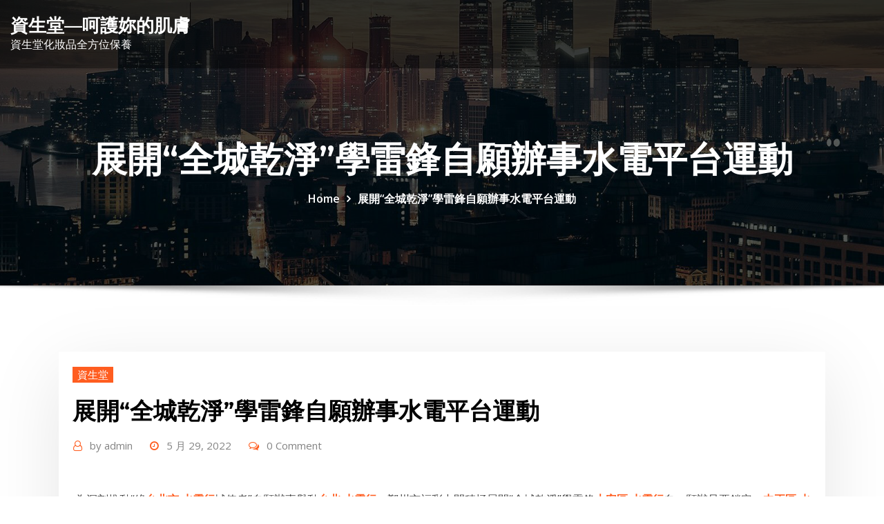

--- FILE ---
content_type: text/css
request_url: https://s-moda.com.tw/wp-content/themes/consultstreet/style.css?ver=6.6.4
body_size: 102973
content:
/*!
Theme Name: ConsultStreet
Theme URI: https://themearile.com/consultstreet-theme/
Author: ThemeArile
Author URI: https://themearile.com
Description: ConsultStreet is a multipurpose WordPress theme that you can use to create any website you wish to create. The theme comes with a very flexible design, and it is fully customizable as per your requirement. ConsultStreet is a perfect theme for the consulting and finance business website. Not only that, but this is also a very lightweight theme that is load with a single click in no time. The theme is completely responsive and mobile-friendly and that your users can access your site from any device. As well as sophisticated plus it has some exotic features like customization and clean code, advanced typography, sticky menu, logo upload, header image, Bootstrap 4 framework, built with SEO in mind, and translation ready (WPML, Polylang). This theme supports the best Elementor page builder to create, edit, and updates page designs as per the requirement. ConsultStreet also supports popular free and premium WordPress plugins such as Elementor, Yoast SEO, WooCommerce, Contact Form 7, Jetpack, Google Analytics, and much more. Check the demo of ConsultStreet Pro https://themearile.com/consultstreet-pro-theme/.
Version: 3.0.4
Tested up to: 6.8
Requires PHP: 5.6
License: GPLv2 or later
License URI: http://www.gnu.org/licenses/gpl-2.0.html
Text Domain: consultstreet
Tags: one-column, two-columns ,right-sidebar, flexible-header, custom-background, custom-header, custom-menu, editor-style, featured-images, footer-widgets, post-formats, theme-options, threaded-comments, rtl-language-support, translation-ready, full-width-template, custom-logo, blog, e-commerce, portfolio
*/

/*--------------------------------------------------
=>> Common - Begining Css
--------------------------------------------------*/

body,
button,
input,
select,
textarea {
	color: #404040;
	font-family: "Open Sans", "Helvetica Neue", helvetica, arial, sans-serif;
	line-height: 1.75;
	font-size: 1rem;
	-webkit-font-smoothing: antialiased;
	font-weight: 400;
}

h1, .h1, h2, .h2, .h3, h3,
h4, .h4, h5, .h5, .h6, h6 {
	clear: both;
	margin: 0 0 1.4rem;
	color: #000;
	font-family: 'Montserrat', sans-serif;
	font-weight: 600;
}

h1 { font-size: 2.5rem; line-height: 1.2;  }
h2 { font-size: 2.125rem; line-height: 1.3; }
h3 { font-size: 1.75rem; line-height: 1.3; }
h4 { font-size: 1.375rem; line-height: 1.3; }
h5 { font-size: 1.125rem; line-height: 1.4; }
h6 { font-size: 0.875rem; line-height: 1.4; }

p { margin: 0; padding: 0 0 1.563rem; }
p:last-child { margin: 0; padding: 0; }

b, strong {
    font-weight: 600;
}

dfn, cite, em, i { font-style: italic; }

blockquote {
	background-color: #fafafa;
	font-size: 1.225rem;
	font-style: normal;
	margin: 0.438rem 0 2.125rem;
	overflow: hidden;
	position: relative;
	padding: 1.10rem 1.250rem !important;
	font-style: italic;
	quotes: "" "";
	color: #404040;
	font-weight: 400;
}
blockquote cite { 
	color: #000; 
	font-size: 1.000rem; 
	display: block; 
	font-style: normal; 
	font-weight: 600; 
	margin-top: 0.5rem; 
}

q { quotes: "“" "”" "‘" "’"; }

blockquote:before, 
blockquote:after { 
	content: ""; 
}

.wp-block-quote p {
	padding: 0;
}

a { color: #000; text-decoration: none; transition: all 0.3s; }
a:focus { outline: thin dotted; text-decoration: none; }
a:hover, a:active { color: #000; outline: 0; text-decoration: none; }

address { 
	margin: 0 0 1.6rem; 
	line-height: 2; 
}

pre {
	background: #f6f6f6;
	margin-bottom: 2rem;
	max-width: 100%;
	overflow: auto;
	padding: 1rem;
}

hr { 
	background-color: #e9e9e9; 
	border: 0; 
	height: 1px; 
    margin: 0.438rem 0 2.063rem;
}

code, kbd, tt, var { 
	font-size: 1rem; 
}

abbr, acronym { 
	border-bottom: 1px dotted #e9e9e9; 
	cursor: help; 
}

mark, ins { 
	background: #fff9c0; 
	color: #000;
	text-decoration: none;
    padding: 0 0.350rem;	
}

big { 
	font-size: 125%; 
}

iframe { 
	border: 0; 
}

#wrapper { background-color: #ffffff; margin: 0px auto; }


/*--------------------------------------------------
=>> Forms, Buttons, Input Fields
--------------------------------------------------*/

label { 
	color: #404040; 
	display: block; 
	font-weight: 700; 
	margin-bottom: 0.5rem;
}
fieldset { margin-bottom: 1em; }
input[type="text"],
input[type="email"],
input[type="url"],
input[type="password"],
input[type="search"],
input[type="number"],
input[type="tel"],
input[type="range"],
input[type="date"],
input[type="month"],
input[type="week"],
input[type="time"],
input[type="datetime"],
input[type="datetime-local"],
input[type="color"],
textarea,
select {
	color: #404040;
	background: #fff;
	background-image: -webkit-linear-gradient(rgba(255, 255, 255, 0), rgba(255, 255, 255, 0));
	border: 1px solid #e9e9e9;
	-webkit-border-radius: 0px;
	border-radius: 0px;
	display: block;
	padding: 0.825rem 1rem;
	width: 100%;
    outline: 0;	
	-webkit-transition: all 0.30s ease-in-out;
  -moz-transition: all 0.30s ease-in-out;
  -ms-transition: all 0.30s ease-in-out;
  -o-transition: all 0.30s ease-in-out;
}
input[type="text"]:focus,
input[type="email"]:focus,
input[type="url"]:focus,
input[type="password"]:focus,
input[type="search"]:focus,
input[type="number"]:focus,
input[type="tel"]:focus,
input[type="range"]:focus,
input[type="date"]:focus,
input[type="month"]:focus,
input[type="week"]:focus,
input[type="time"]:focus,
input[type="datetime"]:focus,
input[type="datetime-local"]:focus,
input[type="color"]:focus,
textarea:focus,
select:focus {
	color: #404040;
}
input[type="radio"],
input[type="checkbox"] {
	margin-right: 0.5em;
}
input[type="radio"] + label,
input[type="checkbox"] + label {
	font-weight: 400;
}
button,
input[type="button"],
input[type="submit"] {
    border: 0;
    -webkit-border-radius: 0;
    border-radius: 0;
    -webkit-box-shadow: none;
    box-shadow: none;
    color: #fff;
    cursor: pointer;
    display: inline-block;
    font-size: 0.938rem;
    font-weight: 600;
    line-height: 1;
    padding: 1.05rem 2.813rem;
	height: 3.125rem;
    text-shadow: none;
    -webkit-transition: background 0.2s;
    transition: background 0.2s;
}
input + button,
input + input[type="button"],
input + input[type="submit"] {
	padding: 0.75em 2em;
}
button.secondary,
input[type="reset"],
input[type="button"].secondary,
input[type="reset"].secondary,
input[type="submit"].secondary {
	background-color: #ddd;
	color: #222;
}
button:hover,
button:focus,
input[type="button"]:hover,
input[type="button"]:focus,
input[type="submit"]:hover,
input[type="submit"]:focus {
	background: #000;
}
button.secondary:hover,
button.secondary:focus,
input[type="reset"]:hover,
input[type="reset"]:focus,
input[type="button"].secondary:hover,
input[type="button"].secondary:focus,
input[type="reset"].secondary:hover,
input[type="reset"].secondary:focus,
input[type="submit"].secondary:hover,
input[type="submit"].secondary:focus {
	background: #bbb;
}
.form-control {
	color: #404040;
    border: 1px solid #e9e9e9;
	border-radius: 0;
}
.form-control:focus {
    border-color: #e9e9e9;
}
::-webkit-input-placeholder { color: #404040; }
:-moz-placeholder { color: #404040; }
::-moz-placeholder { color: #404040; }
:-ms-input-placeholder { color: #404040; }

html {
	overflow-y: scroll;
	overflow-x: hidden;
	-ms-overflow-style: scrollbar;
}
html { font-size: 16px; }
@media (min-width: 768px) and (max-width: 992px) {
	html { font-size: 14px; }
}
@media (min-width: 100px) and (max-width: 768px) {
	html { font-size: 13px; }
}


/*--------------------------------------------------
=>> Theme Core Buttons
--------------------------------------------------*/

.btn-small { 
	min-width: 10rem; 
	font-size: 0.938rem; 
	padding: 0.713rem 2.5rem; 
}
.btn-ex-small { 
	font-size: 0.938rem; 
	padding: 0.613rem 1.6rem; 
	line-height: 1; 
}
.btn-small, .btn-ex-small {
    display: inline-block;
    -webkit-font-smoothing: antialiased;
    position: relative;
    letter-spacing: 0;
    border-radius: 0;
    text-align: center;
    transition: .3s;
    font-weight: 600;
}

.btn-default { 
	color: #ffffff; 
}
.btn-default:hover, .btn-default:focus { 
	background: #000; 
	color: #fff; 
}

.btn-light { 
	background: #ffffff;
	color: #000;	
}
.btn-light:hover, .btn-light:focus { 
	background: #000; 
	color: #ffffff; 
}

.btn-default-dark { 
	color: #ffffff; 
}
.btn-default-dark:hover, .btn-default-dark:focus { 
	background: #000; 
	color: #fff !important; 
}

.btn-border { 
	background: #ffffff; 
	color: #000; 
}
.btn-border:hover, .btn-border:focus { 
	color: #ffffff; 
}


/*--------------------------------------------------
=>> List Styles
--------------------------------------------------*/

ul, ol { margin: 0 0px 1.6rem 2.250rem; padding: 0; }
ul { list-style: disc; }
ol { list-style: decimal; }
li > ul, li > ol { margin-bottom: 0; margin-left: 1.6rem; }
dt { font-weight: 700; }
dd { margin: 0 1.6rem 1.6rem; }


/*--------------------------------------------------
=>> Tables
--------------------------------------------------*/
table, th, td { border: 1px solid #e9e9e9; }
table { border-collapse: collapse; margin: 0 0 1.5em; width: 100%; word-wrap: break-word; }
thead th { border-bottom: 2px solid #e9e9e9; }
th { background: #f6f6f6; color: #000;padding: 0.5rem 0.7rem; text-align: left; }
td { padding: 0.5rem 0.7rem; }
/* th a, */
/* td a { */
	/* box-shadow: none !important; */
/* } */
.widget td a:hover, 
.widget td a:focus, 
td a:hover, 
td a:focus {
	color: #000;
	box-shadow: none;
}

/*--------------------------------------------------
=>> Theme Combined Classes
--------------------------------------------------*/

.container-full {
  width: 100%;
  padding-right: 15px;
  padding-left: 15px;
  margin-right: auto;
  margin-left: auto;
}
@media (min-width: 576px) {
  .container-full {
    max-width: 540px;
  }
}
@media (min-width: 768px) {
  .container-full {
    max-width: 720px;
  }
}
@media (min-width: 992px) {
  .container-full {
    max-width: 1500px;
  }
}

@media (min-width: 1200px) {
	body.theme-boxed .container-full { 
		max-width: 1470px; 
		padding-left: 15px; 
		padding-right: 15px; 
	}
}

.theme-text-center { text-align: center !important; }
.theme-text-left { text-align: left !important; }
.theme-text-right { text-align: right !important; }

.theme-bg-grey { background-color: #f3f3f3 !important; }
.theme-bg-dark { background-color: #000 !important; }
.theme-bg-light { background-color: #fff !important; }
.text-dark { color: #000 !important; }
.text-grey { color: #838383 !important; }

.theme-b-top { border-top: 1px solid #e9e9e9 !important; }
.theme-b-bottom { border-bottom: 1px solid #e9e9e9 !important; }
.theme-b-left { border-left: 1px solid #e9e9e9 !important; }
.theme-b-right { border-right: 1px solid #e9e9e9 !important; }

.img-circle { border-radius: 50%; }

.theme-block { 
	position: relative; 
	padding: 6rem  0 3.125rem; 
}

body.custom-background #wrapper {
	background-color: transparent;
}
body.custom-background .theme-bg-grey,
body.custom-background .theme-services {
    background-color: transparent !important;
}

/*--------------------------------------------------
=>> Theme Social Icons
--------------------------------------------------*/

.custom-social-icons { margin: 0; padding: 0; }
.custom-social-icons li { display: inline-block; padding: 0.313rem 0.5rem; }
.custom-social-icons li > a:before { display: none; }
.custom-social-icons li > a {
	font-size: 0.938rem;
	line-height: 2;
	transition: all 0.3s;
	display: block;
	color: #fff;
	border-radius: 0;
    cursor: pointer;
	box-shadow: none;
    margin: 0;
    padding: 0px;
    text-align: center;
}
.custom-social-icons li a i { padding: 0; }

/*--------------------------------------------------
=>> WooCommerce Menubar Cart Info  
--------------------------------------------------*/

.themes-header-top { 
	display: inline-block;
	padding: 1.900rem 0;
}
.woo-cart-block {
	line-height: 1;
    position: relative;
    margin-right: 0.938rem;
    background: transparent;
    border-radius: 0;
    display: inline-block;
	border-left: 1px solid #cfddea;
    padding-left: 1.875rem;
}

@media (min-width: 992px) {
	.woo-cart-block { 
		margin-top: 5px;
		margin-bottom: 5px;
	}
}

.woo-cart-block > a.cart-icon {
    -wekbit-transition: all 0.3s;
    -moz-transition: all 0.3s;
    -o-transition: all 0.3s;
    transition: all 0.3s;
    display: inline-block;
    font-size: 1.375rem;
    line-height: 1.3;
    color: #000;
    padding: 0;
}
.woo-cart-block > a .cart-total {
    font-size: 0.688rem;
	line-height: 1.7;
    color: #ffffff;
	text-align: center;
	font-weight: 600;
    position: absolute;
	right: -14px;
    top: -5px;
	padding: 1px;
    width: 1.25rem;
    height: 1.25rem;
    -webkit-border-radius: 50%;
    -moz-border-radius: 50%;
    border-radius: 50%;
	-wekbit-transition: all 0.3s;
    -moz-transition: all 0.3s;
    -o-transition: all 0.3s;
    transition: all 0.3s;
}

@media (max-width: 991px) {
	.woo-cart-block {
		border-left: none;
		padding-left: 0px;
		margin-top: 1.25rem;
		margin-bottom: 0.938rem;
	}
	.pl-4 { margin-top: 0.938rem; }
}

/*--------------------------------------------------
=>> Site Header Contact Info
--------------------------------------------------*/

.site-header {
	position: relative;
	min-height: 50px;
	padding-top: 0.313rem;
    padding-bottom: 0.313rem;
}
.site-header .widget {
    color: #fff;
    box-shadow: none;
    padding: 0;
	margin: 0;
}
.site-header .widget:last-child {
	margin: 0;
}
.theme-contact-block {
	padding: 0.313rem 0 0.313rem;
	margin: 0px;
	display: block;
}
.theme-contact-block li {
	display: inline-block;
    margin: 0;
    padding-right: 2.5rem;
    color: #ffffff;
    font-size: 0.938rem;
	position: relative;
}
.theme-contact-block li:last-child { padding-right: 0; }
.theme-contact-block li a, .theme-contact-block li a:hover, .theme-contact-block li a:focus { color: #ffffff; }
.theme-contact-block i { color: #fff; padding-right: 0.625rem; padding-left: 0.063rem; font-size: 1.125rem; vertical-align: text-bottom; }
@media (max-width: 768px) { 
	.site-header { padding: 0.875rem 0; }
	.theme-contact-block { text-align: center; }
	.theme-contact-block li { margin: 0 0 0.625rem; }
	.custom-social-icons { text-align: center; }
	.custom-social-icons li { padding: 0; }
}
@media (max-width: 500px) { 
	.theme-contact-block li { display: block; padding-right: 0; }
	.theme-contact-block li::after { display: none; }
}
@media (min-width: 768px) {
	.site-header .widget .custom-social-icons { float: right; }
}

/*--------------------------------------------------
=>> Classic Header
--------------------------------------------------*/

.classic-header .site-header {
	background: transparent;
}

/*--------------------------------------------------
=>> Theme Main Slider
--------------------------------------------------*/

.theme-main-slider { 
	position: relative; 
	box-shadow: 0 1px 2px rgba(0,0,0,.05);
    z-index: 1;
 }
 .theme-slider-content .title-large, .theme-slider-content .description {
    color: #fff;
}
.theme-main-slider .overlay {
	position: absolute;
	top: 0;
	bottom: 0;
	left: 0;
	right: 0;
	height: 100%;
	width: 100%;
	background-color: rgba(0, 0, 0, .35);
}
#theme-main-slider { margin: 0px; }
#theme-main-slider .item {
    position: relative;
    background-color: #fff;
    background-repeat: no-repeat;
    background-position: center center;
    width: 100%;
    z-index: 0;
    background-size: cover;
	height: 800px;
}
.theme-slider-content { 
    height: auto;
    margin: 0 auto;
    padding-top: 0;
	padding-bottom: 0;
    position: absolute;
    z-index: 1;
    top: 50%;
	left: 0;
	right: 0;
    -webkit-transform: translateY(-50%);
    -ms-transform: translateY(-50%);
    transform: translateY(-50%);
}
.theme-slider-content .theme-text-left, 
.theme-slider-content .theme-text-right, 
.theme-slider-content .theme-text-center {
	width: 55%;
}
.theme-text-right.align-right { 
	float: right;
}
.theme-text-center.align-center { 
    margin: 0 auto;
}

.theme-slider-content .title-large { font-size: 3.55rem; line-height: 1.2; text-shadow: 0px 1px 2px rgba(0, 0, 0, 0.3); font-weight: 700; margin-bottom: 1.25rem; }
.theme-slider-content .title-small { letter-spacing: 0.313rem; font-size: 1.2rem; font-weight: 600;     margin-bottom: 0.625rem; } 
.theme-slider-content .description { font-size: 1.125rem; padding: 0; }
.theme-slider-content .btn-combo .btn-small { margin-left: 0.313rem; margin-right: 0.313rem; }
@media only screen and (max-width: 768px) { 
	.theme-slider-content .theme-text-left, 
	.theme-slider-content .theme-text-right, 
	.theme-slider-content .theme-text-center {
		width: 100%;
	}
	.theme-slider-content .title-large { font-size: 3.000rem; margin: 0 0 1.000rem; } 
	.theme-slider-content br { display: none; } 
}

/*Slider Content Animation*/
.owl-item.active .theme-slider-content .title-small {
    animation: 1s .3s fadeInDown both;
}
.owl-item.active .theme-slider-content .title-large {
	animation: 1s .4s fadeInDown both;
}
.owl-item.active .theme-slider-content .description {
    animation: 1s .6s fadeInUp both;
}
.owl-item.active .theme-slider-content .mt-5, 
.owl-item.active .theme-slider-content .mt-4 {
    animation: 1s .9s fadeInUp both;
}


/*--------------------------------------------------
=>> Slider Next/Prev Button Styles
--------------------------------------------------*/

.owl-carousel .owl-nav .owl-prev, .owl-carousel .owl-nav .owl-next { 
	display: inline-block;
	opacity: 0;
	background-color: rgba(0,0,0,.1);
    border: 2px solid rgba(255,255,255,.45);
	color: #fff;
    font-size: 1.2rem;
    line-height: 1.9; 
	padding: 0 !important;
	margin: 0px;
	-moz-border-radius: 0px; 
	-webkit-border-radius: 0px; 
	border-radius: 0px;
	position: absolute;
    top: 50%;
	-webkit-transform: translateY(-50%);
    -ms-transform: translateY(-50%);
    transform: translateY(-50%);
	width: 2.5rem;
	height: 2.5rem;
    z-index: 10;
    overflow: hidden;
    cursor: pointer;
	text-align: center;
    -webkit-transition: all .3s;
    -moz-transition: all .3s;
    transition: all .3s;
}
.owl-carousel .owl-prev { left: 0px; }
.owl-carousel .owl-next { right: 0px; }
.owl-carousel:hover .owl-prev { left: 30px; opacity: 1; }
.owl-carousel:hover .owl-next { right: 30px; opacity: 1; }
.owl-carousel .owl-prev:hover, 
.owl-carousel .owl-prev:focus { 
	color: #fff;
	outline: 0;
}
.owl-carousel .owl-next:hover, 
.owl-carousel .owl-next:focus { 
	color: #fff;
	outline: 0;
}
@media (max-width: 768px) {
	.owl-carousel .owl-prev { left: 0px; }
	.owl-carousel .owl-next { right: 0px; }
	.owl-carousel:hover .owl-prev { left: 15px; opacity: 1; }
	.owl-carousel:hover .owl-next { right: 15px; opacity: 1; }						
}

/*--------------------------------------------------
=>> Theme Info Area
--------------------------------------------------*/	

.navbar ~ #theme-info-area, 
.theme-block ~ #theme-info-area,  
.theme-funfact ~ #theme-info-area, 
.theme-cta ~ #theme-info-area, 
.theme-sponsors ~ #theme-info-area {
    margin-top: 0 !important;
}
.theme-main-slider ~ #theme-info-area {
    margin-top: -58px !important;
}	
.theme-info-area {
    border-radius: 0;
    position: relative;
    z-index: 1;
}		
@media only screen and (max-width: 768px){
	.theme-info-area {
		margin-top: 0;
		border-radius: 0;
	}	
	.theme-info-area .media {
		margin-bottom: 1.25rem;
	}
}
.theme-info-area .media {
	padding: 1.700rem 0.800rem;
    background: #ffffff;
    box-shadow: 0 15px 45px -5px rgba(0,0,0,.10);
	transition: all .3s ease;
}
.theme-info-area .media:hover {
    opacity: 1;
    box-shadow: 0 15px 45px -5px rgba(7,10,25,.25);
    -webkit-filter: brightness(1.07);
    filter: brightness(1.07);
    transform: translate(0,-3px);
	border-bottom: 3px solid #000;
}
.theme-info-area .media-body {
	padding-left: 1rem;
}
.theme-info-area i.icon { 
    border-radius: 0;
    width: 3.75rem;
    height: 3.75rem;	
	font-size: 3rem;
	line-height: 1.2;
	text-align: center;
	padding: 0; 
	margin-top: -0.125rem;	
	position: relative; 
	-webkit-transition: .3s cubic-bezier(.53,.645,.51,1.34);
    -o-transition: .3s cubic-bezier(.53,.645,.51,1.34);
    transition: .3s cubic-bezier(.53,.645,.51,1.34);
}
.theme-info-area .media:hover i.icon, 
.theme-info-area .media i.icon.active { 
	color: #000;
}
.theme-info-area-title {
	margin-bottom: 0.200rem;
	font-weight: 600;
	font-size: 1.375rem;
}	


/*--------------------------------------------------
=>> Theme Page Header Area
--------------------------------------------------*/

.theme-page-header-area { 
	position: relative; 
	padding: 4rem 0; 
	width: 100%; 
	height: 100%; 
}
.theme-page-header-area:after {
	background: url("./assets/img/shadow.png") no-repeat;
    z-index: 1;
    background-position: center bottom;
    content: '';
    position: absolute;
    bottom: -31px;
    left: 0;
    right: 0;
    height: 31px;
}
.theme-page-header-area {
    padding: 12.5rem 0 7rem 0;
}
.theme-page-header-area .overlay {
	background-color: rgba(0, 0, 0, 0.60);
    position: absolute;
    top: 0;
    bottom: 0;
    left: 0;
    right: 0;
    height: 100%;
    width: 100%;
}
.page-header-title { position: relative; word-wrap: break-word; }
.page-header-title h1 { font-size: 3.2rem; margin: 0; }


/*--------------------------------------------------
=>> Theme Breadcrumbs Area
--------------------------------------------------*/

.page-breadcrumb { 
	list-style: none; 
	margin: 0; 
	padding: 0.825rem 0 0; 
	font-weight: 600;
}
.page-breadcrumb.text-right {
	padding-top: 0.713rem;
	padding-bottom: 0.713rem;
}
.page-breadcrumb > li { 
	color: #fff; 
	display: inline-block; 
}
.page-breadcrumb > li + li:before { 
	color: #fff; 
	font-family: fontAwesome; 
	content: "\f105"; 
	padding: 0 0.625rem 0 0.625rem;
    font-weight: 600;
}
.page-breadcrumb > li a { color: #fff; }
.page-breadcrumb > li a:hover,
.page-breadcrumb > li.active { 
	color: #fff; 
}
@media (max-width: 768px) {
	.page-header-title, 
	.page-breadcrumb.text-right {
		text-align: center !important;
	}		
}


/*--------------------------------------------------
=>> Theme Section Title & Subtitle
--------------------------------------------------*/

.theme-section-module { 
	margin: -0.313rem auto 3.75rem;
    padding: 0;
    position: relative;
}
.theme-section-module .theme-section-title { 
	margin: 0 0 1.20rem;
    font-size: 2.5rem;
    line-height: 1.2;
    font-weight: 600;
}
.theme-section-module .theme-section-title b { 
	font-weight: 600; 
}
.theme-section-module .theme-section-subtitle { 
	font-size: 1rem; 
	color: #404040; 
	margin: 0; 
	padding: 0 0 1.55rem; 
}
.theme-separator-line-horrizontal-full {
    width: 100%;
    height: 0.20rem;
    width: 5rem;
	float: none;
    margin-left: auto;
    margin-right: auto;
	margin-top: 0;
}
.theme-section-module .theme-section-title.small {
    font-size: 2.5rem;
}
@media only screen and (min-width: 768px) {
	.theme-section-module { 
		max-width: 600px;
	}
}
	
/*--------------------------------------------------
=>> Theme Service Area
--------------------------------------------------*/

.theme-services { background-color: #ffffff; }
.theme-services .service-content { 
	background-color: #ffffff;
	position: relative; 
	margin: 0 0 2.5rem; 
	padding: 2.5rem 2.5rem 2.5rem; 
	-webkit-box-shadow: 0px 15px 98px 0 rgba(0,0,0,.1);
	-moz-box-shadow: 0px 15px 98px 0 rgba(0,0,0,.1);
	box-shadow: 0px 15px 98px 0 rgba(0,0,0,.1);
    transition: all .15s ease;
    -webkit-transition: all .15s ease;
    -moz-transition: all .15s ease;
    -ms-transition: all .15s ease;
}
.theme-services .service-content-thumbnail { 
    position: relative;
    transition: all .15s ease;
    margin: 0 auto 1.100rem;
}
.theme-services .service-content-thumbnail img { border-radius: 0; }
.theme-services .service-content-thumbnail a { position: relative; z-index: 1; }
.theme-services .service-content-thumbnail i.fa { 
	font-size: 3.125rem;
	line-height: 1.2;
	position: relative; 
    box-shadow: 0px 0px 0px 1px transparent;
}
.theme-services .service-title { 
	margin: 0;
    padding: 0 0 1.125rem; 
	font-weight: 600; 
}
.theme-services .service-title a { 
	position: relative; 
	z-index: 1; 
	transition: all .15s ease;
}
.service-content p, 
.service-content-two p { margin: 0; padding: 0; }
.service-links { 
	position: relative;
	margin-top: 0.938rem;
}
.service-links a { 
	font-size: 0.938rem;
    color: #000;
    font-weight: 600;
	transition: all .15s ease;
}
.theme-services .service-content:hover .service-title a, 
.theme-services .service-content:hover p, 
.theme-services .service-content:hover .service-links a, 
.theme-services .service-content:hover .service-content-thumbnail a,
.theme-services .service-content:hover .service-content-thumbnail i.fa { 
	color: #fff;
}
.service-links a:after {
	font-family: FontAwesome;
    content: "\f178";
    padding-left: 0.5rem;
    font-weight: 400;
}


/*--------------------------------------------------
=>> Theme Project Area
--------------------------------------------------*/

.theme-project .theme-project-content { 
	background-color: #fff; 
	position: relative; 
	overflow: hidden; 
	margin: 0 0 3.125rem; 
	border-radius: 0;
	border: none;
	width: 100%; 
	text-align: left; 
	-webkit-transition: all 0.3s;
	-moz-transition: all 0.3s;
	-o-transition: all 0.3s;
	-ms-transition: all 0.3s;
	transition: all 0.3s;
	-webkit-box-shadow: 0 12px 40px -12px rgba(0,0,0,.30);
	-moz-box-shadow: 0 12px 40px -12px rgba(0,0,0,.30);
	box-shadow: 0 12px 40px -12px rgba(0,0,0,.30);
}
.theme-project .theme-project-content:hover { 
	box-shadow: 0 10px 25px rgba(0, 0, 0, 0.1); 
}
.theme-project .theme-project-content *,
.theme-project .theme-project-content *:before,
.theme-project .theme-project-content *:after {
	-webkit-box-sizing: border-box;
	box-sizing: border-box;
}
.theme-project .portfolio-thumbnail {
	position: relative;
	overflow: hidden;
	margin: 0;
	text-align: center;
	z-index: 1;
}
.portfolio-thumbnail img {
    -webkit-transition: all 0.30s linear;
	transition: all 0.30s linear;
}
.theme-project .theme-project-content .content-overlay {
    background: rgba(0, 0, 0, 0.75);
    position: absolute;
    height: 100%;
    width: 100%;
    left: 0;
    top: 0;
    bottom: 0;
    right: 0;
    opacity: 0;
    -webkit-transition: all 0.3s ease-in-out 0s;
    -moz-transition: all 0.3s ease-in-out 0s;
    transition: all 0.3s ease-in-out 0s;
}
.theme-project .theme-project-content:hover .content-overlay {
  opacity: 1;
}
.theme-project .theme-project-content .content-overlay::before {
    bottom: 15px;
    content: "";
    left: 15px;
    opacity: 0;
    position: absolute;
    right: 15px;
    top: 15px;
    -o-transition: opacity 0.35s ease 0s, transform 0.35s ease 0s;
    -webkit-transition: opacity 0.35s ease 0s, transform 0.35s ease 0s;
    -moz-transition: opacity 0.35s ease 0s, transform 0.35s ease 0s;
    transition: opacity 0.35s ease 0s, transform 0.35s ease 0s;
    z-index: 1;

    border-bottom: 1px solid #fff;
    border-top: 1px solid #fff;
    -o-transform: scale(0, 1);
    -webkit-transform: scale(0, 1);
    -moz-transform: scale(0, 1);
    transform: scale(0, 1);
}

.theme-project .theme-project-content .content-overlay::after {
    bottom: 15px;
    content: "";
    left: 15px;
    opacity: 0;
    position: absolute;
    right: 15px;
    top: 15px;
    -o-transition: opacity 0.35s ease 0s, transform 0.35s ease 0s;
    -webkit-transition: opacity 0.35s ease 0s, transform 0.35s ease 0s;
    -moz-transition: opacity 0.35s ease 0s, transform 0.35s ease 0s;
    transition: opacity 0.35s ease 0s, transform 0.35s ease 0s;
    z-index: 1;

    border-left: 1px solid #fff;
    border-right: 1px solid #fff;
    -o-transform: scale(1, 0);
    -webkit-transform: scale(1, 0);
    -moz-transform: scale(1, 0);
    transform: scale(1, 0);
}
.theme-project .theme-project-content:hover .content-overlay::before,
.theme-project .theme-project-content:hover .content-overlay::after {
      opacity: 1;
    -o-transform: scale(1);
    -webkit-transform: scale(1);
    -moz-transform: scale(1);
    transform: scale(1);
}
.theme-project .theme-project-content .click-view {
	margin: 0;
	padding: 2rem;
	position: absolute;
	width: 100%;
	top: 5%;
    left: 0;
	right: 0;
    opacity: 0;
    -webkit-transition: all 0.3s ease-in-out 0s;
    -moz-transition: all 0.3s ease-in-out 0s;
    transition: all 0.3s ease-in-out 0s;
	z-index: 1;
}
.theme-project .theme-project-content:hover .click-view { 
	top: 50%;
	-webkit-transform: translateY(-50%);
    -moz-transform: translateY(-50%);
    transform: translateY(-50%);
	opacity: 1;
}
.theme-project .theme-project-content .theme-project-title { 
	margin: 0 0 0.625rem; 
	font-weight: 600; 
	font-size: 1.375rem; 
}
.theme-project .theme-project-content .theme-project-title, 
.theme-project .theme-project-content .theme-project-title a { 
	color: #fff; 
}
.theme-project .theme-project-content .click-view .theme-project-title a, 
.theme-project .theme-project-content .click-view .theme-project-title a:hover { 
	background-color: transparent; 
	width: auto;
    height: auto;
	font-size: 1.375rem;
	line-height: 1.4;
	font-weight: 600;
}
.theme-project .theme-project-content:hover .theme-project-title, 
.theme-project .theme-project-content:hover .theme-project-title a, 
.theme-project .theme-project-content:focus .theme-project-title a {
	color: #fff;
}
.theme-project .theme-project-content p { 
	font-size: 0.938rem; 
	margin: 0; 
	padding: 0;
	color: #fff;
}
.theme-project .theme-project-content a.popup {
    font-size: 1.1rem;
    line-height: 2.3;
	font-weight: 100;
    display: inline-block;
	background-color: #fff;
    margin: 0;
    padding: 1px 0.625rem;
    opacity: 0;
	border-radius: 0;
	height: 2.813rem;
	text-decoration: none;
	text-align: center;
	color: #000; 
    -webkit-transition: all 0.3s;
    -moz-transition: all 0.3s;
    -o-transition: all 0.3s;
    -ms-transition: all 0.3s;
    transition: all 0.3s;	
	z-index: 1;
	position: absolute;
    width: 2.813rem;
    top: 15px;
    right: 15px;
    -webkit-transform: translateX(2.813rem);
    transform: translateX(2.813rem);
}
.theme-project .theme-project-content:hover a.popup { 
	-webkit-transform: translateX(0); 
	transform: translateX(0); 
	-webkit-transition: all 0.3s;
    -moz-transition: all 0.3s;
    -o-transition: all 0.3s;
    -ms-transition: all 0.3s;
    transition: all 0.3s;
	opacity: 1; 
}
.theme-project .theme-project-content a.popup:hover, 
.theme-project .theme-project-content a.popup:focus {
	color: #fff;
}


/*--------------------------------------------------
=>> Theme Testimonial Area
--------------------------------------------------*/

.theme-testimonial { 
	height: 100%; 
	margin: 0;
	overflow: hidden;
	width: 100%;
	position: relative;
}
.theme-testimonial-block { 
	background-color: transparent;
    position: relative;
	text-align: center;
    margin: 0 0 1.875rem;
    padding: 0rem 1.25rem 0rem;
    font-size: unset;
	transition: all 0.3s;
}
.theme-testimonial-block .thumbnail { 
	margin: 0 auto 2rem; 
	width: 6.25rem; 
	height: 6.25rem; 
	position: relative; 
}
.theme-testimonial-block .thumbnail img { 
	margin: 0.125rem; 
}
@media (min-width: 992px) {
	.testimonial-content { 
		width: 80%;
		margin: 0 auto;
	}
}
.testimonial-content { 
	position: relative; 
	padding: 0; 
	font-size: 1.375rem;
}
.testimonial-content p { 
	font-size: 1.375rem;
}
.theme-testimonial-block .name { 
	color: #000; 
	font-size: 1.25rem; 
	font-weight: 600; 
	font-style: normal !important; 
	margin: 0px 0 -3px; 
	display: block; 
}
.theme-testimonial-block .position { 
	font-size: 1rem; 
}

/*--------------------------------------------------
=>> Theme CTA
--------------------------------------------------*/

.theme-cta {
    position: relative;
    width: 100%;
	height: 100%;
	padding: 6.25rem 0 3.125rem;
	background-image: url("./assets/img/cta/theme-cta-bg.jpg");
    background-position: center;
    background-repeat: no-repeat;
    background-size: cover;
	background-attachment: fixed;
    background-color: #000;	
}
.theme-cta-overlay{
	position: absolute;
    top: 0;
    bottom: 0;
    left: 0;
    right: 0;
    height: 100%;
    width: 100%;
    background-color: rgba(0, 0, 0, 0.7);
}
.cta-block { padding-bottom: 3.125rem; }
@media (min-width: 992px){ .cta-block { width: 80%; margin: 0 auto; } }
.theme-cta .title { font-size: 3rem; font-weight: 500; text-shadow: 0px 1px 7px rgba(0, 0, 0, 0.5); margin: 0 0 1.25rem; }
.theme-cta .small-title { text-shadow: 0px 1px 7px rgba(0, 0, 0, 0.5); margin: 0 0 0.313rem; }

/*--------------------------------------------------
=>> About Page Area
--------------------------------------------------*/

.about-thumbnail { 
	margin-bottom: 3.125rem; 
}
.theme-about-block {     
	padding-left: 3.125rem;
    padding-bottom: 3.125rem; 
}
.theme-about .theme-section-module {
    margin: 0 0 1.125rem;
}
@media (min-width: 768px) and (max-width: 992px) { 
	.theme-about-block { 
		padding-left: 1.25rem; 
	} 
}
@media (max-width: 768px) {  
	.theme-about-block { 
		padding-left: 0; 
	} 
}
.theme-about .theme-info-area { 
	background-color: transparent;
	padding: 0;
    margin-top: 0rem;
	box-shadow: none;
}
.theme-about .theme-info-area .media {
    padding: 1.875rem 0;
}

/*--------------------------------------------------
=>> Contact Form 7 Area
--------------------------------------------------*/

.wpcf7-form { padding: 0 0 3.125rem; }
.wpcf7-form p { margin: 0 0 1.2rem; padding: 0; }
.wpcf7-form p:last-child { margin: 0; }
.wpcf7-form input[type="text"],
.wpcf7-form input[type="email"],
.wpcf7-form input[type="url"],
.wpcf7-form input[type="password"],
.wpcf7-form input[type="search"],
.wpcf7-form input[type="number"],
.wpcf7-form input[type="tel"],
.wpcf7-form input[type="range"],
.wpcf7-form input[type="date"],
.wpcf7-form input[type="month"],
.wpcf7-form input[type="week"],
.wpcf7-form input[type="time"],
.wpcf7-form input[type="datetime"],
.wpcf7-form input[type="datetime-local"],
.wpcf7-form input[type="color"] { 
	height: 3.125rem;
}
.wpcf7-form input[type="text"],
.wpcf7-form input[type="email"],
.wpcf7-form input[type="url"],
.wpcf7-form input[type="password"],
.wpcf7-form input[type="search"],
.wpcf7-form input[type="number"],
.wpcf7-form input[type="tel"],
.wpcf7-form input[type="range"],
.wpcf7-form input[type="date"],
.wpcf7-form input[type="month"],
.wpcf7-form input[type="week"],
.wpcf7-form input[type="time"],
.wpcf7-form input[type="datetime"],
.wpcf7-form input[type="datetime-local"],
.wpcf7-form input[type="color"],
.wpcf7-form textarea { 
	margin-top: 0.375rem;
}
.wpcf7-form input[type="submit"] {
	margin-top: 0.313rem;
}


/*--------------------------------------------------
=>> 404 Error Page Area
--------------------------------------------------*/

.theme-error-page { padding: 7rem 0 10rem; }
.theme-error-page .error-title { 
	font-size: 20.625rem; 
	line-height: 1; 
	letter-spacing: 0.938rem; 
	margin-bottom: 1.25rem; 
	font-weight: 300;
}
.theme-error-page .error-title b { 
	font-weight: 600;
}
.theme-error-page .error-title i { font-size: 18rem; }
.theme-error-page .error-sub-title { 
	font-size: 2.25rem; 
	letter-spacing: 0.2rem; 
	margin-bottom: 0.938rem; 
}
.theme-error-page .btn-small { 
	font-weight: 700; 
}
@media (max-width: 768px) { 
	.theme-error-page { 
		padding: 9rem 0 11.5rem; 
	}
	.theme-error-page .error-title { 
		font-size: 15rem; 
	}
}


/*--------------------------------------------------
=>> Theme Blog Area - Homepage One News
--------------------------------------------------*/

.theme-blog { margin: 0; padding-bottom: 2.5rem; width: 100%; }
.theme-blog .post { 
	background-color: #ffffff;
	margin: 0 0 2.5rem; 
	padding: 1.25rem 1.25rem 1.25rem; 
	transition: all 0.3s;
	-webkit-box-shadow: 0 25px 98px 0 rgba(0,0,0,.1);
	-moz-box-shadow: 0 25px 98px 0 rgba(0,0,0,.1);
	box-shadow: 0 25px 98px 0 rgba(0,0,0,.1);
}
.entry-content { overflow: hidden; }
.theme-blog .post-thumbnail { position: relative; overflow: hidden; margin: 0 0 1.25rem; }
.theme-blog .post-thumbnail img { width: 100%; opacity: 1; }
.theme-blog .post-thumbnail img {
    -webkit-transition: transform 2s, filter 1.5s ease-in-out;
    -moz-transition: transform 2s, filter 1.5s ease-in-out;
    -o-transition: transform 2s, filter 1.5s ease-in-out;
    -ms-transition: transform 2s, filter 1.5s ease-in-out;
    transition: transform 2s, filter 1.5s ease-in-out;
    transform-origin: center center;
}
.theme-blog .post:hover .post-thumbnail img {
	-webkit-transform: translateY(0px);
	transform: translateY(0px);
	transform: scale(1.15,1.15);
    -webkit-transform: scale(1.15,1.15);
    -moz-transform: scale(1.15,1.15);
    -ms-transform: scale(1.15,1.15);
    -o-transform: scale(1.15,1.15);
}
.theme-blog .post .entry-header { position: relative; margin: 0 0 0.938rem; }
.theme-blog .post .entry-title { margin: 0; font-size: 1.375rem; font-weight: 600; word-break: break-word; white-space: normal; }
.entry-content img { max-width: 100%; height: auto; display: block; }
.entry-content figure { width: auto !important; }
.entry-content a {  
	box-shadow: 0 1px 0 0 currentColor; 
	font-weight: 600;
}
.entry-content a:hover, 
.entry-content a:focus { 
	color: #000;
	box-shadow: none;
}


/*--------------------------------------------------
=>> Theme Blog Sidebar 
--------------------------------------------------*/

.theme-blog.theme-blog-large .post .entry-title {
    font-size: 2.125rem;
}


/*--------------------------------------------------
=>> Theme Blog Meta Info
--------------------------------------------------*/

.entry-meta { font-weight: 500; font-size: 0.938rem; margin: 0 0 1.10rem; width: 100%; }
.entry-meta > span { color: #838383; margin: 0 1.25rem 0 0; }
.entry-meta a { color: #838383; padding: 0; display: inline-block; }
.entry-meta .cat-links a { 
	color: #fff; 
	line-height: 1;
	padding: 0.25rem 0.438rem;
}
.entry-meta .cat-links a:hover, 
.entry-meta .cat-links a:focus {
	background-color: #000;
	color: #fff !important;
}
.entry-meta .cat-links a:last-child::after { 
	display: none; 
}
/*Meta Icons*/
.entry-meta .posted-on::before, 
.entry-meta .author::before, 
.entry-meta .cat-links::before, 
.entry-meta .comment-links::before { 
	font-family: FontAwesome; 
	margin-right: 0.438rem; 
	margin-left: 0.063rem; 
}
.entry-meta .posted-on::before {
	content: "\f017";
}
.entry-meta .author::before {
	content: "\f2c0";
}
.entry-meta .comment-links::before {
	content: "\f0e6";
}
/*Sticky Post*/
.entry-meta .sticky-post {
	background-color: #e6e6e6;
	color: black;
	padding: 0.10rem 0.438rem;
	margin-right: 0rem;
}
/*Meta Tags*/
.entry-meta .tag-links a {
    background-color: #eeeeee;
    border: 1px solid #eeeeee;
	color: #000;
    font-size: 0.875rem;
    display: inline-block;
    padding: 0.188rem 0.825rem;
    margin: 0 0.325rem 0.438rem 0px;
    border-radius: 0px;
}
.entry-meta .tag-links a:hover, 
.entry-meta .tag-links a:focus {
    color: #fff !important;
}
/*Edit Post*/
.edit-link .post-edit-link { 
	font-weight: 600; 
	color: #404040; 
	padding-bottom: 0.125rem;
}
.edit-link .post-edit-link:hover { 
	text-decoration: underline; 
}
/*More Link*/
.entry-content .more-link {
	font-size: 0.938rem;
    color: #000;
    font-weight: 600;
    transition: all 0.3s;
	box-shadow: none;
	display: inline-block;	
}
.entry-content .more-link:hover, .entry-content .more-link:focus {
	letter-spacing: .07rem;
}
.entry-content .more-link:after {
    font-family: FontAwesome;
    content: "\f178";
    padding-left: 0.5rem;
    font-weight: 400;
}
/*Pagination*/
.pagination { 
	margin: 0 0 3.125rem; 
	display: block; 
	padding: 0; 
	text-align: center; 
}
.pagination a, 
.page-links a, 
.post-nav-links a, 
.post-nav-links .post-page-numbers.current {
	background-color: #ffffff;
    border: 1px solid #e9e9e9; 
	color: #000;
	cursor: pointer;
	display: inline-block;
	line-height: 1.5;
	font-weight: 600;
	transition: all 0.3s ease 0s;
	font-size: 1.125rem;
	border-radius: 5px;
	margin: 0 0.125rem 0.625rem;
	padding: 0.625rem;
	vertical-align: baseline;
	white-space: nowrap;
	width: 3.125rem;
	height: 3.125rem;
	box-shadow: none;
	text-align: center;
}
.pagination a:hover, 
.pagination a.active,
.page-links a:hover, 
.post-nav-links a:hover, 
.post-nav-links .post-page-numbers.current { 
	color: #fff; 
}
.pagination .nav-links .page-numbers.current {
	color: #fff;
}
.navigation.pagination .nav-links .page-numbers, 
.navigation.pagination .nav-links a {
	border: 1px solid #e9e9e9; 
	cursor: pointer;
	display: inline-block;
	line-height: 1.5;
	font-weight: 600;
	transition: all 0.3s ease 0s;
	font-size: 1.125rem;
	border-radius: 5px;
	margin: 0 0.125rem 0.625rem;
	padding: 0.625rem;
	vertical-align: baseline;
	white-space: nowrap;
	width: 3.125rem;
	height: 3.125rem;
}


/*--------------------------------------------------
=>> Theme Blog Single Area
--------------------------------------------------*/

/*Related Posts*/
.theme-related-posts {
	background-color: #ffffff;
	margin: 0 0 2.5rem;
	padding: 1.25rem 1.25rem 1.25rem; 
	transition: all 0.3s;
	-webkit-box-shadow: 0 25px 98px 0 rgba(0,0,0,.1);
	-moz-box-shadow: 0 25px 98px 0 rgba(0,0,0,.1);
	box-shadow: 0 25px 98px 0 rgba(0,0,0,.1);	
}
.theme-blog.theme-blog-large .theme-related-posts .post { 
	margin-bottom: 0.625rem;
	border: 1px solid #e9e9e9;
    box-shadow: none;
}
.theme-blog.theme-blog-large .theme-related-posts .post .entry-meta {
    font-size: 0.875rem;
    margin: 0 0 0.75rem;
}

.theme-blog.theme-blog-large .theme-related-posts .post .entry-title {
    font-size: 1.375rem;
}
.theme-blog.theme-blog-large .theme-related-posts .post .entry-header { 
	margin-bottom: 0;
}
.theme-blog.theme-blog-large .theme-related-posts .post .entry-header::before {
    display: none;
}
/*Blog Author*/
.theme-blog-author { 
	background-color: #ffffff;
    margin: 0 0 2.5rem;
    padding: 1.25rem 1.25rem 1.25rem; 
	transition: all 0.3s;
	-webkit-box-shadow: 0 25px 98px 0 rgba(0,0,0,.1);
	-moz-box-shadow: 0 25px 98px 0 rgba(0,0,0,.1);
	box-shadow: 0 25px 98px 0 rgba(0,0,0,.1);
}
.theme-blog-author .avatar { margin: 0 1.875rem 0px 0; height: 9.375rem; width: 9.375rem; }	
.theme-blog-author .name { margin: 0 0 0.425rem; }
.theme-blog-author .custom-social-icons li > a { color: #000; }
.theme-blog-author .website-url { color: #000; }
.theme-blog-author .website-url a {
    box-shadow: 0 1px 0 0 currentColor;
}
.theme-blog-author .website-url a:hover, 
.theme-blog-author .website-url a:focus {
    color: #000;
	box-shadow: none;
}

/*Comments*/
.theme-comment-section { 
    background-color: #ffffff;
    margin: 0 0 3.125rem;
    padding: 1.25rem 1.25rem 1.25rem; 
	transition: all 0.3s;
	-webkit-box-shadow: 0 25px 98px 0 rgba(0,0,0,.1);
	-moz-box-shadow: 0 25px 98px 0 rgba(0,0,0,.1);
	box-shadow: 0 25px 98px 0 rgba(0,0,0,.1);
}
.theme-comment-title { display: block; }
.theme-comment-title h3 {
    margin: 0 0 1.875rem;
    border-bottom: 1px solid #e9e9e9;
    padding-bottom: 0.625rem;
}
.comment-box { margin: 0; position: relative; }
.comment-detail {     
	border-bottom: 1px solid #e9e9e9;
	margin: 0 0 2rem;
	padding-bottom: 2rem; 
}
.pull-left-comment { float: left; margin-right: 1.875rem; width: 5.25rem; height: 5.25rem; }
.pull-left-comment img { border-radius: 50%; }
.comment-detail-title { margin: 0; font-size: 1.250rem; }
.comment-date { font-size: 0.938rem; font-weight: 400; margin: 0 0 0.625rem; }
.comment-date a { 
	color: #838383;
	box-shadow: 0 1px 0 0 currentColor;
}
.comment-date a:hover, 
.comment-date a:focus { 
	color: #000; 
	box-shadow: none;
}
.comment-detail p { margin-bottom: 1.5rem; margin-top: 1rem; padding: 0; }
.comment-detail p a {
	box-shadow: 0 1px 0 0 currentColor;
}
.comment-detail p a:hover, 
.comment-detail p a:focus {
	color: #000;
	box-shadow: none;
}
.reply a {
    color: #000;
    font-size: 0.875rem;
    padding: 0.150rem 1rem;
    font-weight: 600;
    transition: 0.3s ease-in-out 0s;
    letter-spacing: 0.033rem;
	background-color: #fff;
    border-radius: 0;
	display: inline-block;
}
.reply a:hover, .reply a:focus { 
	color: #ffffff; 
}
.logged-in-as a {		
	box-shadow: 0 1px 0 0 currentColor; 		
}		
.logged-in-as a:hover, 		
.logged-in-as a:focus {		
	color: #000;		
	box-shadow: none;		
}	

.logged-in-color {
	background-color: #ffffff;
    margin: 0 0 2.5rem;
    padding: 1.25rem 1.25rem 1.25rem;
    transition: all 0.3s;
    -webkit-box-shadow: 0 25px 98px 0 rgba(0, 0, 0, .1);
    -moz-box-shadow: 0 25px 98px 0 rgba(0, 0, 0, .1);
    box-shadow: 0 25px 98px 0 rgba(0, 0, 0, .1);
}
.logged-in-color a {
    box-shadow: 0 1px 0 0 currentColor;
}
	
.form-submit { padding-bottom: 1rem; }
/*Comment Form*/
.theme-comment-form { 
    background-color: #ffffff;
    margin: 0 0 3.125rem;
    padding: 1.25rem 1.25rem 1.25rem; 
	transition: all 0.3s;
	-webkit-box-shadow: 0 25px 98px 0 rgba(0,0,0,.1);
	-moz-box-shadow: 0 25px 98px 0 rgba(0,0,0,.1);
	box-shadow: 0 25px 98px 0 rgba(0,0,0,.1);
}
.form-group input[type="text"], 
.form-group input[type="email"] {
	height: 3.125rem;
}
.theme-comment-form span.required { padding-left: 0.188rem; color: #ff0000; }		
.theme-comment-form .comment-form-cookies-consent label { display: inline-block; font-size: 0.875rem; }


/*--------------------------------------------------
=>> Theme Widgets Area
--------------------------------------------------*/

.sidebar .widget { 
	background-color: #fff; 
	padding: 1.563rem 1.25rem 1.563rem;
	-webkit-box-shadow: 0 25px 98px 0 rgba(0,0,0,.1);
    -moz-box-shadow: 0 25px 98px 0 rgba(0,0,0,.1);
    box-shadow: 0 25px 98px 0 rgba(0,0,0,.1);
}
.widget { 
	color: #404040; 
	padding: 1.563rem 1.375rem 1.563rem;
	margin: 0 0 2.5rem;
}
.widget:last-child { 
	margin-bottom: 3.75rem;
}
.widget .widget-title, 
.widget .wp-block-heading { 
	position: relative;
	color: #fff; 
	margin-bottom: 2.125rem; 
	padding-bottom: 0.525rem; 
	font-weight: 600;
	font-size: 1.375rem;
}
.sidebar .widget .widget-title, 
.sidebar .widget .wp-block-heading {
    color: #000;
    margin-bottom: 1.563rem;
    padding-bottom: 0.625rem;
    border-bottom: 1px solid #e9e9e9;
}
.widget .widget-title:after, 
.widget .wp-block-heading:after {
    content: "";
    width: 50px;
    height: 2px;
    bottom: -1px;
    left: 0;
    position: absolute;
    z-index: 1;
}
.sidebar .widget .widget-title a.rsswidget {
    color: #000;	
}
.widget li > ul, .widget li > ol {
    margin-left: 1.000rem;
	padding: 0.563rem 0 0 !important;
}
.widget li ul li:last-child {
	padding-bottom: 0 !important;
}
.widget_archive ul, .widget_categories ul, .widget_links ul, 
.widget_meta ul, .widget_nav_menu ul, .widget_pages ul, 
.widget_recent_comments ul, .widget_recent_entries ul { 
	list-style: none;
	margin-left: 0;
	margin-bottom: 0;
	padding: 0;
}
.widget_archive li, .widget_categories li, .widget_links li, 
.widget_meta li, .widget_nav_menu li, .widget_pages li, 
.widget_recent_comments li, .widget_recent_entries li {
    padding-left: 0px !important;
    padding-top: 0.625rem;
    padding-bottom: 0.625rem;
    border-bottom: 1px dotted rgba(0, 0, 0, 0.1);
	position: relative;
}
.widget_archive li:first-child, .widget_categories li:first-child, .widget_links li:first-child, 
.widget_meta li:first-child, .widget_nav_menu li:first-child, .widget_pages li:first-child, 
.widget_recent_comments li:first-child, .widget_recent_entries li:first-child {
    padding-top: 0;
}
.widget_archive li:last-child, .widget_categories li:last-child, .widget_links li:last-child, 
.widget_meta li:last-child, .widget_nav_menu li:last-child, .widget_pages li:last-child, 
.widget_recent_comments li:last-child, .widget_recent_entries li:last-child {
    padding-bottom: 0px;
    border-bottom: none;
}
/*Calendar*/
.calendar_wrap table#wp-calendar { 
	margin-bottom: 0;
	border: 1px solid #e9e9e9;
}
.calendar_wrap caption {
	caption-side: top;
	background-color: #e9e9e9;
	text-align: center;
	padding-top: 0.45rem;
	padding-bottom: 0.45rem;
	font-weight: 600;
	color: #000;
}
.calendar_wrap table#wp-calendar thead th {
    padding: 0.4rem;
	text-align: center;
	border-bottom: 2px solid #e9e9e9;
}
.calendar_wrap table#wp-calendar tbody td {
    padding: 0.4rem;
	text-align: center;
}
/*Search*/
.widget input[type="text"] {
    padding: 0.740rem 1rem;
}
.widget button[type="submit"], 
.btn-success {
	color: #fff;
	z-index: 0;
	border-radius: 0;
}
.widget button[type="submit"]:hover, 
.widget button[type="submit"]:focus, 
.btn-success:hover, 
.btn-success:focus { 
    color: #fff;
    background-color: #000 !important;
    border-color: #000 !important;
}
.btn-success.focus, .btn-success:focus {
    box-shadow: 0 0 0 0.063rem rgba(0,0,0,.5) !important;
}
/*Recent Widget*/
.widget_recent_entries a { 
	font-weight: 600;
}
.widget_recent_entries .post-date {
	font-size: 0.938rem;
	display: block;	
	padding-top: 0.313rem;
	color: rgba(104, 104, 104, .7);
}
.widget img {
    max-width: 100%;
    height: auto;
}
/*Tags*/
.tagcloud {
    margin: 0;
    overflow: hidden;
    padding: 0;
}
.widget .tagcloud a {
	color: #fff !important;
	font-size: 0.875rem !important;
	display: inline-block;
	padding: 0.188rem 0.825rem;
    margin: 0 0.125rem 0.438rem 0px;
	border-radius: 0px;
}
.widget .tagcloud a:hover, 
.widget .tagcloud a:focus {
	background-color: #eee;
	color: #000 !important;
}
.sidebar .widget .tagcloud a:hover, 
.sidebar .widget .tagcloud a:focus  {
    background-color: #000;
	color: #fff !important;
}
/*Text Widget*/
.sidebar .widget_text ul, 
.sidebar .widget_text ol {
    margin: 0 0px 1.6rem 1.125rem;
    padding: 0;
}
.sidebar .widget_text, 
.sidebar .widget_text p {
    font-weight: 400;
}
.textwidget a {
	box-shadow: 0 1px 0 0 currentColor;
}
.textwidget a:hover, 
.textwidget a:focus,
.textwidget ul li a:hover, 
.textwidget ul li a:focus {
    color: #000 !important;
	box-shadow: none;
}

/*RSS Widget*/
.widget_rss ul {  
	list-style: none;
	margin: 0;
}
.widget_rss ul li .rsswidget, 
.widget_rss ul li .rss-date { 
	display: block;
}
.widget_rss ul li .rsswidget {
	font-weight: 600;
} 
.widget_rss ul li .rssSummary {
	padding: 0.625rem 0;
}
.widget_rss ul li {
	padding-top: 0.625rem;
    padding-bottom: 0.625rem;
    border-bottom: 1px dotted rgba(0, 0, 0, 0.1);
}
.widget_rss ul li:first-child {
    padding-top: 0;
}
.widget_rss ul li:last-child {
    padding-bottom: 0;
    border-bottom: none;
}
.wp-block-latest-posts.wp-block-latest-posts__list {
    margin-left: 0;
}
.wp-block-latest-posts.wp-block-latest-posts__list li {
    margin-bottom: 1rem;
}
.wp-block-latest-posts li .wp-block-latest-posts__post-date {
    padding-top: 0.525rem;
}
.wp-block-latest-comments {
	margin-left: 0;
	padding-left: 0rem;
}
.wp-block-button {
	margin: 0 0 1.563rem;
}
.has-large-font-size {
    padding-bottom: 0.500rem;
}
.post-password-form input[type="password"] {
	margin-top: 0.5rem;
	margin-bottom: 1rem;
}
.wp-block-button .wp-block-button__link {
    background: #32373c;
    border: 2px solid #32373c;
}
.wp-block-button .wp-block-button__link:hover, 
.wp-block-button .wp-block-button__link:focus {
    background: transparent;
    border: 2px solid #32373c;	
	color: #32373c;
}
.wp-block-button.is-style-outline .wp-block-button__link {
	background: transparent;
    border: 2px solid #32373c;	
	color: #32373c !important;
}
.wp-block-button.is-style-outline .wp-block-button__link:hover, 
.wp-block-button.is-style-outline .wp-block-button__link:focus {
	background: #32373c;
    border: 2px solid #32373c;
	color: #fff !important;
}
.wp-block-cover p.wp-block-cover-text {
	color: #fff;	
}
.wp-block-cover.has-pale-pink-background-color p.wp-block-cover-text {
	color: #404040;	
}
.wp-block-cover, .wp-block-cover-image {
    margin-bottom: 1.563rem;
}
.wp-block-archives-dropdown, 
.wp-block-categories-dropdown {
	margin-bottom: 1.563rem;
}
.wp-block-archives-dropdown select, 
.wp-block-categories-dropdown select {
	width: auto;
}
/*wp-block-calendar*/
.wp-block-calendar {
	margin-bottom: 1.563rem;
}
.wp-block-calendar table {
	margin-bottom: 0.500em;
}
.wp-block-calendar table caption {
    padding-top: 0;
    padding-bottom: 0.75rem;
    color: #000;
    text-align: left;
    caption-side: top;
    font-weight: 600;
}
.wp-block-calendar table th {
    font-weight: 600;
}
.wp-block-calendar table.wp-calendar-table td, 
.wp-block-calendar table.wp-calendar-table th {
	text-align: center;
}
.wp-block-calendar .wp-calendar-nav-next a, 
.wp-block-calendar .wp-calendar-nav-prev a {
	box-shadow: none;
	text-decoration: none;
}
.wp-block-calendar a {
    text-decoration: none;
}
/*wp-block-search*/
.wp-block-search__button-outside.wp-block-search {
	margin-bottom: 1.563rem;
}
.wp-block-search button, 
.wp-block-search input[type="button"], 
.wp-block-search input[type="submit"] {
	height: 3.500rem;
}
.wp-block-search .wp-block-search__button {
    color: #fff;
}
.wp-block-search .wp-block-search__button:hover, 
.wp-block-search .wp-block-search__button:focus {
    background: #000;
    border: 1px solid #000;
    color: #fff;
}
/*wp-block-group*/
.wp-block-group.has-background {
	margin-bottom: 1.563rem;
    padding: 1.875rem;
}
.wp-block-media-text {
	margin-bottom: 1.563rem;
}
/*wp-block-rss*/
ul.wp-block-rss { 
	list-style: disc;
}
ul.wp-block-rss li.wp-block-rss__item {
	margin-bottom: 1rem;
}
ul.wp-block-rss li.wp-block-rss__item:last-child {
	margin-bottom: 0;
}
/*Page Image Alignments*/
body.page .entry-content p > img.wp-image-904.alignright {
	margin-top: 3rem;
}
/*wp-block-archives*/
.wp-block-archives, .wp-block-categories, 
.wp-block-latest-posts, .wp-block-latest-comments {
    list-style: none;
	margin-left: 0;
}
ul.wp-block-archives li {
    padding-bottom: 0.625rem;
}
ul.wp-block-archives li:last-child {
    padding-bottom: 0;
}
/*wp-block-pullquote*/
.wp-block-pullquote p {
    line-height: 1.3;
}
/*Monsterwidget-textwidget*/
.textwidget .wp-caption {
	padding: 0;
}
.textwidget p > img {
    margin-bottom: 1rem;
    margin-top: 1rem;
}
/*wp-calendar-nav widget*/
.wp-calendar-nav {
	margin-top: 0.500rem;
	font-weight: 600;
}
/*wp-block-latest-comments*/
.wp-block-latest-comments__comment-date {
    padding-top: 0.500rem;
    padding-bottom: 0.500rem;
}
/*Input Group Search z-index Issue Fixed in Sidebar*/
.input-group > .form-control:focus, 
.input-group > .custom-select:focus, 
.input-group > .custom-file:focus {
    z-index: 0;
}


/*--------------------------------------------------------------
=>> Gallery
--------------------------------------------------------------*/
.gallery {
	display: flex;
	flex-flow: row wrap;
	justify-content: center;
	margin-bottom: calc(1.5 * 1rem);
}
.gallery-item {
	display: inline-block;
	margin-right: 16px;
	margin-bottom: 16px;
	text-align: center;
	vertical-align: top;
	width: 100%;
}
.gallery-columns-2 .gallery-item {
	max-width: calc((100% - 16px * 1) / 2);
}
.gallery-columns-2 .gallery-item:nth-of-type(2n+2) {
	margin-right: 0;
}
.gallery-columns-3 .gallery-item {
	max-width: calc((100% - 16px * 2) / 3);
}
.gallery-columns-3 .gallery-item:nth-of-type(3n+3) {
	margin-right: 0;
}
.gallery-columns-4 .gallery-item {
	max-width: calc((100% - 16px * 3) / 4);
}
.gallery-columns-4 .gallery-item:nth-of-type(4n+4) {
	margin-right: 0;
}
.gallery-columns-5 .gallery-item {
	max-width: calc((100% - 16px * 4) / 5);
}
.gallery-columns-5 .gallery-item:nth-of-type(5n+5) {
	margin-right: 0;
}
.gallery-columns-6 .gallery-item {
	max-width: calc((100% - 16px * 5) / 6);
}
.gallery-columns-6 .gallery-item:nth-of-type(6n+6) {
	margin-right: 0;
}
.gallery-columns-7 .gallery-item {
	max-width: calc((100% - 16px * 6) / 7);
}
.gallery-columns-7 .gallery-item:nth-of-type(7n+7) {
	margin-right: 0;
}
.gallery-columns-8 .gallery-item {
	max-width: calc((100% - 16px * 7) / 8);
}
.gallery-columns-8 .gallery-item:nth-of-type(8n+8) {
	margin-right: 0;
}
.gallery-columns-9 .gallery-item {
	max-width: calc((100% - 16px * 8) / 9);
}
.gallery-columns-9 .gallery-item:nth-of-type(9n+9) {
	margin-right: 0;
}
.gallery-item:last-of-type {
	padding-right: 0;
}
.gallery-caption {
	display: block;
	font-size: 0.r71111em;
	line-height: 1.6;
	margin: 0;
	padding: 0.5rem;
}
.gallery-item > div > a {
	display: block;
	line-height: 0;
	box-shadow: 0 0 0 0 transparent;
}
.gallery-item > div > a:focus {
	box-shadow: 0 0 0 2px #e9e9e9;
}
.gallery .gallery-item {
	margin-top: 0 !important;
}
.gallery .gallery-item img {
	border: 2px solid #e9e9e9 !important;
}
/*wp-block-gallery*/
.wp-block-gallery.alignfull {
    margin: 0 0 1.563rem;
}
.blocks-gallery-item figure { position: relative; overflow: hidden; margin: 0; }
.blocks-gallery-item figure img { width: 100%; opacity: 1; }
.blocks-gallery-item figure img {
    -webkit-transition: transform 2s, filter 1.5s ease-in-out;
    -moz-transition: transform 2s, filter 1.5s ease-in-out;
    -o-transition: transform 2s, filter 1.5s ease-in-out;
    -ms-transition: transform 2s, filter 1.5s ease-in-out;
    transition: transform 2s, filter 1.5s ease-in-out;
    transform-origin: center center;
}
.blocks-gallery-item:hover figure img {
	-webkit-transform: translateY(0px);
	transform: translateY(0px);
	transform: scale(1.15,1.15);
    -webkit-transform: scale(1.15,1.15);
    -moz-transform: scale(1.15,1.15);
    -ms-transform: scale(1.15,1.15);
    -o-transform: scale(1.15,1.15);
}
/*Address*/
address i { 
	width: 1.563rem;
    height: auto;
    margin-right: 0.438rem;
    font-size: 1.25rem !important;
}

/*--------------------------------------------------------------
=>> Captions
--------------------------------------------------------------*/
.bypostauthor {}
.wp-caption {
	margin-bottom: calc(1.5 * 1rem);
}
.wp-caption img[class*="wp-image-"] {
	display: block;
	margin-left: auto;
	margin-right: auto;
}
.wp-caption-text {
	font-size: 0.8125rem;
	font-style: italic;
	line-height: 1.6;
	margin: 0;
	padding: 0.5rem !important;
	text-align: center;
}
.wp-caption-text a:hover { color: #000; }
.wp-caption, .gallery-caption { max-width: 100%; }

/*--------------------------------------------------------------
=>> Alignments
--------------------------------------------------------------*/

.alignleft {
	display: inline;
	float: left;
	margin-right: 1.5rem;
}
.alignright {
	display: inline;
	float: right;
	margin-left: 1.5rem;
}
.aligncenter {
	clear: both;
	display: block;
	margin-left: auto;
	margin-right: auto;
}
@media screen and (min-width: 768px){
    img.alignleft { float: left; }
    img.alignright { float: right; }    
}
body.page-template-default .theme-blog .post .post-content { overflow: hidden; }

/*--------------------------------------------------
=>> Theme Unit Data Css
--------------------------------------------------*/

.entry-content .wp-block-button a {
	color: #fff;
}
.wp-block-button.is-style-outline a {
	color: #32373c;
}
.entry-content .wp-block-pullquote p, 
.entry-content .wp-block-pullquote.is-style-solid-color blockquote p {
	padding: 0;
}
.entry-content blockquote cite a { 
	color: #000;
	box-shadow: none;
}
.entry-content p.has-background {
	margin-bottom: 1.563rem;
}
.entry-content .wp-block-file .wp-block-file__button {
    font-size: 14px;
    padding: 0.7rem 2rem;
}
.wp-embed-responsive .wp-block-embed.wp-embed-aspect-16-9 .wp-block-embed__wrapper iframe {
	position: absolute;
    top: 0;
    right: 0;
    bottom: 0;
    left: 0;
    width: 100%;
    height: 100%;
}
embed, iframe, object {
    max-width: 100%;
}
.entry-content .wp-block-archives.wp-block-archives-dropdown {
	margin: 0 0 1.563rem;
}
.entry-content .wp-block-archives.wp-block-archives-dropdown select {
	width: auto;
}
.entry-content .wp-block-latest-comments__comment-meta a {
	color: #000;
	box-shadow: none;
	font-size: 1rem;
    font-weight: 600;
}
.entry-content .wp-block-latest-comments__comment-meta a:hover {
	box-shadow: 0 1px 0 0 currentColor;
}
.wp-block-latest-comments article {
    margin-bottom: 2rem;
}
/*wp-block-embed*/
@media (max-width: 992px) {
	.wp-block-embed {
		word-break: break-all;
	}
}
/*wp-block-search*/
.wp-block-search .wp-block-search__input {
    border: 1px solid #e9e9e9;
}


/*--------------------------------------------------
=>> Site Footer Area
--------------------------------------------------*/

.site-footer {
	background-color: #0f0f0f;
	margin: 0;
	padding: 0;
	position: relative;	
}
.footer-sidebar { padding: 5rem 0 1.875rem; }
@media (max-width: 500px) {
	.footer-sidebar {
		padding: 4rem 0 0.875rem;
	}
}
.footer-sidebar .widget { margin: 0 0 3.125rem; padding: 0; }
.footer-sidebar .widget, 
.footer-sidebar .widget a { 
	color: #ddd; 
}
.footer-sidebar .widget .recentcomments a {
	color: #fff;
}
/*Recent Widget*/
.footer-sidebar .widget_recent_entries .post-date {
	color: #bec3c7;
}
.footer-sidebar .widget_archive li, .footer-sidebar .widget_categories li, .footer-sidebar .widget_links li, 
.footer-sidebar .widget_meta li, .footer-sidebar .widget_nav_menu li, .footer-sidebar .widget_pages li, 
.footer-sidebar .widget_recent_comments li, .footer-sidebar .widget_recent_entries li {
    padding-top: 0px;
    padding-bottom: 14px;
    border-bottom: none;
}
.footer-sidebar .widget_archive li:last-child, .footer-sidebar .widget_categories li:last-child, .footer-sidebar .widget_links li:last-child, .footer-sidebar .widget_meta li:last-child, .footer-sidebar .widget_nav_menu li:last-child, .footer-sidebar .widget_pages li:last-child, .footer-sidebar .widget_recent_comments li:last-child, .footer-sidebar .widget_recent_entries li:last-child {
    padding-bottom: 0;
}
.footer-sidebar .widget h1, .footer-sidebar .widget h2, .footer-sidebar .widget h3, 
.footer-sidebar .widget h4, .footer-sidebar .widget h5, .footer-sidebar .widget h6 {
	color: #fff;
}
/*Text Widget*/
.footer-sidebar .textwidget a:hover, 
.footer-sidebar .textwidget a:focus {
	color: #ddd !important;
}
.footer-sidebar .textwidget > address > a { 
	color: #ddd;
}
.footer-sidebar .textwidget > address > a:hover, 
.footer-sidebar .textwidget > address > a:focus { 
	box-shadow: none;
}

/*--------------------------------------------------
=>> Site Footer With Light Background
--------------------------------------------------*/

.site-footer.light {
	background-color: #f3f3f3;
}
.site-footer.light .widget h1, .site-footer.light .widget h2, 
.site-footer.light .widget h3, .site-footer.light .widget h4, 
.site-footer.light .widget h5, .site-footer.light .widget h6 {
    color: #000;
}
.site-footer.light .widget, 
.site-footer.light .widget a {
    color: #404040;
}
.site-footer.light .tagcloud a:hover, 
.site-footer.light .tagcloud a:focus {
	background-color: #000;
	color: #fff !important;	
}
.site-footer.light .widget_recent_entries .post-date {
    color: rgba(104, 104, 104, .7);
}


/*--------------------------------------------------
=>> Theme Site Info Area
--------------------------------------------------*/

.site-info { 
	background-color: #0f0f0f; 
	border-top: 1px solid rgba(132,132,132,.17); 
	color: #ddd; 
	font-size: 0.938rem; 
	padding: 1.75rem 0.938rem; 
}
.site-footer.light .site-info {
    background-color: #f3f3f3;
    color: #000;
}

/*--------------------------------------------------
=>> Sidebar Widget Style Css According to WordPress 5.8
--------------------------------------------------*/

.sidebar .widget .wp-block-search .wp-block-search__label { 
	position: relative;
	font-weight: 600;
    font-size: 1.375rem;
	color: #000;
    margin-bottom: 1.563rem;
    padding-bottom: 0.625rem;
    border-bottom: 1px solid #e9e9e9;
}
.sidebar .widget .wp-block-search .wp-block-search__label:after {
	background: #ff5d20;
    content: "";
    width: 50px;
    height: 2px;
    bottom: -1px;
    left: 0;
    position: absolute;
    z-index: 1;
}
.sidebar .widget .wp-block-group .wp-block-tag-cloud a {
    color: #fff !important;
    font-size: 0.875rem !important;
    display: inline-block;
    padding: 0.188rem 0.825rem;
    margin: 0 0.125rem 0.438rem 0px;
    border-radius: 0px;
}
.sidebar .widget .wp-block-group .wp-block-tag-cloud a:hover, 
.sidebar .widget .wp-block-group .wp-block-tag-cloud a:focus {
    background-color: #000;
    color: #fff !important;
}
.sidebar .widget .wp-block-group .wp-block-categories-list, 
.sidebar .widget .wp-block-group .wp-block-archives-list, 
.sidebar .widget .wp-block-group .wp-block-page-list, 
.sidebar .widget .wp-block-group .wp-block-latest-posts,
.sidebar .widget .wp-block-group .wp-block-rss, 
.sidebar .widget .wp-block-group .wp-block-latest-comments { 
	list-style: none;
	margin-left: 0;
}
.sidebar .widget .wp-block-group .wp-block-categories-list li, 
.sidebar .widget .wp-block-group .wp-block-archives-list li, 
.sidebar .widget .wp-block-group .wp-block-page-list li,
.sidebar .widget .wp-block-group .wp-block-latest-posts li,
.sidebar .widget .wp-block-group .wp-block-rss li, 
.sidebar .widget .wp-block-group .wp-block-latest-comments li {
    padding-left: 0px !important;
    padding-top: 0.625rem;
    padding-bottom: 0.625rem;
    border-bottom: 1px dotted rgba(0, 0, 0, 0.1);
    position: relative;
}
.sidebar .widget .wp-block-group .wp-block-latest-comments li {
	margin-bottom: 0;
}
.sidebar .widget .wp-block-group .wp-block-categories-list li:last-child, 
.sidebar .widget .wp-block-group .wp-block-archives-list li:last-child, 
.sidebar .widget .wp-block-group .wp-block-page-list li:last-child, 
.sidebar .widget .wp-block-group .wp-block-latest-posts li:last-child,
.sidebar .widget .wp-block-group .wp-block-rss li:last-child, 
.sidebar .widget .wp-block-group .wp-block-latest-comments li:last-child {
    padding-bottom: 0px;
    border-bottom: none;
}
.sidebar .widget .wp-block-group .wp-block-rss li,
.sidebar .widget .wp-block-group .wp-block-latest-posts li {
	margin-bottom: 0;
}
.sidebar .widget .wp-block-search input[type="search"]{
	border: 1px solid #e9e9e9;
}
.sidebar .widget .wp-block-search .wp-block-search__button {
	margin-left: 0;
}
.sidebar .widget .wp-block-group .wp-block-calendar table caption {
    caption-side: top;
    background-color: #e9e9e9;
	text-align: center;
    padding-top: 0.45rem;
    padding-bottom: 0.45rem;
    font-weight: 600;
    color: #000;
}
.sidebar .widget .wp-block-group .wp-block-calendar table.wp-calendar-table th {
	background: #f6f6f6;
	padding: 0.4rem;
	text-align: center;
	border-bottom: 2px solid #e9e9e9;
}
.sidebar .widget .wp-block-group .wp-block-calendar table.wp-calendar-table td {
    padding: 0.4rem;
    text-align: center;
}
.sidebar .widget .wp-block-group .widget.widget_nav_menu, 
.sidebar .widget .wp-block-group .widget.widget_meta {
	padding: 0;
    -webkit-box-shadow: none;
    -moz-box-shadow: none;
    box-shadow: none;
}
.sidebar .widget .wp-block-group .wp-block-embed {
	margin: 0;
}
.sidebar .widget .wp-block-group .wp-block-latest-comments__comment-meta {
	font-weight: 600;
	line-height: 1.5;
}
.sidebar .widget .wp-block-group .wp-block-latest-comments__comment-excerpt p, 
.sidebar .widget .wp-block-group .wp-block-latest-comments__comment-date {
	font-size: 1rem;
}
.sidebar .widget .wp-block-group .wp-block-latest-comments article {
    margin-bottom: 0;
}
.theme-blog .wp-block-latest-comments__comment-meta .wp-block-latest-comments__comment-date, 
.theme-blog .wp-block-latest-comments__comment-excerpt p {
	font-size: 1rem;
}
.sidebar .widget .wp-block-group .wp-block-cover,
.sidebar .widget .wp-block-group .wp-block-calendar,
.sidebar .widget .wp-block-group .wp-block-calendar table,
.sidebar .widget .wp-block-group ul,
.sidebar .widget .wp-block-group ol,
.sidebar .widget .wp-block-search__button-outside,
.sidebar .widget .wp-block-group .wp-block-columns {
	margin-bottom: 0rem;
}
.sidebar .widget .wp-block-search .wp-block-search__label {
    line-height: normal;
}
.sidebar .widget .wp-block-group .wp-block-latest-posts__list.wp-block-latest-posts li a {
	font-weight: 600;
}
.sidebar .widget .wp-block-group .widget.widget_meta {
	margin-bottom: 0;
}
.sidebar .widget .wp-block-group ul li:first-child, 
.sidebar .widget .wp-block-group ol li:first-child {
    padding-top: 0;
}
.sidebar .widget .wp-block-group .wp-block-latest-comments li:last-child {
	margin-bottom: 0;
}
.sidebar .widget .wp-block-group .wp-block-rss .wp-block-rss__item-title > a {
	font-weight: 600;
}
.sidebar .widget .wp-block-group .wp-block-pullquote {
	margin-bottom: 0;
	padding-top: 0;
	padding-bottom: 0;
}
.sidebar .widget .wp-block-group .wp-block-pullquote blockquote {
	margin-top: 0;
	margin-bottom: 0;
}
.sidebar .widget .wp-block-group .wp-block-pullquote p {
    padding-bottom: 0;
}
.sidebar .widget .wp-block-group .wp-block-code {
	margin-bottom: 0;
}
.sidebar .widget .wp-block-group .wp-block-separator {
	margin: 1rem 0;
}
.sidebar .widget .wp-block-group pre.wp-block-verse {
	margin-bottom: 0;
}
.sidebar .widget .wp-block-group .wp-block-separator {
	margin: 1rem 0;
}
.sidebar .widget .wp-block-group .wp-block-preformatted {
	margin-bottom: 0;
}
.sidebar .widget .wp-block-group .wp-block-quote {
	margin-bottom: 0;
}
.theme-blog .post .wp-block-pullquote {
	padding-top: 0;
	padding-bottom: 0;
}
.sidebar .widget .wp-block-group .wp-block-table td {
	border: 1px solid #E9E9E9;
}
.theme-blog .post .entry-content .wp-block-file .wp-block-file__button {
    color: #fff;
    box-shadow: none;
}
.theme-blog .post .entry-content ol.wp-block-latest-comments .wp-block-latest-comments__comment {
	    border-bottom: 1px solid rgba(0, 0, 0, 0.1);
}
.theme-blog .post .entry-content ol.wp-block-latest-comments .wp-block-latest-comments__comment:last-child {
	    border-bottom: none;
}
.theme-blog .post .entry-content ol.wp-block-latest-comments .wp-block-latest-comments__comment article {
	margin-bottom: 1rem;
}
.wp-block-table td, .wp-block-table th {
	border: 1px solid #E9E9E9;
}
.sidebar .widget .wp-block-group .wp-block-media-text {
	margin-bottom: 0;
}
.wp-block-button a:not([href]):not([tabindex]) {
	color: #fff;
}
.wp-block-button a:not([href]):not([tabindex]):hover {
	color: #fff;
	background: #32373C;
}
.sidebar .widget .wp-block-group .wp-block-image figcaption {
	margin-bottom: 0;
}
.sidebar .widget .wp-block-group .wp-block-image {
	margin-bottom: 0;
}
.theme-blog .post .mejs-controls a.mejs-horizontal-volume-slider {
	color: transparent;
}
.theme-blog .post .entry-content ul:last-child {
	margin-bottom: 0;
}
.theme-blog .post .entry-content ol.wp-block-latest-comments {
	padding-left: 2rem;
}
.theme-blog .post .entry-content ul.wp-block-archives {
	margin-left: 1.125rem;
    list-style: disc;
	padding-left: 1.5rem;
}
.theme-blog .post .entry-content ul.wp-block-rss {
    padding-left: 1.5rem;
	margin-left: 1.125rem;
}
.theme-blog .post .entry-content ul li {
	margin-bottom: 10px;
}
.theme-blog .post .entry-content ul li:last-child {
	margin-bottom: 0;
}
.theme-blog .post .entry-content ol li {
	margin-bottom: 10px;
}
.theme-blog .post .entry-content ol li:last-child {
	margin-bottom: 0;
}
.sidebar .widget .wp-block-group ul li, 
.sidebar .widget .wp-block-group ol li {
    padding-bottom: 0.625rem;
}
.comment-form .form-submit {
    padding-bottom: 0.625rem;
}
.theme-blog .post .entry-content ul.wp-block-archives-list li {
	margin-bottom: 0;
}
.theme-blog .post .entry-content ul.wp-block-post-template li.wp-block-post {
	background-color: transparent;
    margin-bottom: 1.5rem;
	box-shadow: none;
	padding: 0;
}
.theme-blog .post .entry-content ul.wp-block-post-template li.wp-block-post:hover {
	box-shadow: none;
}
.theme-blog .post .entry-content ul.wp-block-post-template li.wp-block-post .wp-block-post-date {
    padding-bottom: 1rem;
}
.theme-blog .post .entry-content ul.wp-block-post-template {
    margin-left: 0;
}
.theme-blog .post .entry-content form.wp-block-search .wp-block-search__inside-wrapper {
	border: none;
} 
.theme-blog .post .entry-content .wp-block-post-comments-form .comment-reply-title {
	margin-bottom: 1.4rem;
}
.theme-blog .post .entry-content ul.wp-block-latest-posts {
	list-style: disc;
    padding-left: 1.125rem;
}
.theme-blog .post .wp-block-query-pagination {
	margin-bottom: 1.5rem;
}
.theme-blog .post .entry-content .wp-block-social-links {
	margin-left: 0;
	list-style: none;
}
.theme-blog .post .entry-content .wp-block-social-links .wp-social-link:last-child {
	margin-bottom: 10px;
}
.theme-blog .post .entry-content .wp-block-social-links .wp-social-link a {
	box-shadow: none;
}
.sidebar .widget .wp-block-file .wp-block-file__button {
    color: #fff;
}
.sidebar .widget .wp-block-group .wp-block-social-links .wp-social-link {
	padding-bottom: 0;
}
.sidebar .widget .wp-block-group .wp-block-details summary {
    margin-bottom: 1rem;
}
.sidebar .widget .wp-block-group .wp-block-details p {
    margin-top: 1rem;
    padding-top: 1rem;
    border-top: 1px dotted rgba(0, 0, 0, 0.1);
}
.sidebar .widget p a {
    text-decoration: underline !important;
    text-underline-offset: 0.3rem;
    outline: none;
}
.sidebar .widget .wp-block-group .wp-block-tag-cloud a {
    text-decoration: none !important;
}
.entry-content .wp-block-file {
    font-size: 1rem;
}
/*Woocommerce Styles*/
.wp-block-woocommerce-cart .wp-block-woocommerce-proceed-to-checkout-block .wc-block-cart__submit-button {
	color: #fff;
	font-weight: 600;
}
.wp-block-woocommerce-cart .wp-block-woocommerce-proceed-to-checkout-block .wc-block-cart__submit-button:hover, 
.wp-block-woocommerce-cart .wp-block-woocommerce-proceed-to-checkout-block .wc-block-cart__submit-button:focus {
	color: #fff;
}
.sidebar .widget.widget_meta li a {
    font-weight: 600;
}


/*------------------------------------------------------------
=>> Footer Sidebar Widget Style Css According to WordPress 5.8
------------------------------------------------------------*/

.footer-sidebar .widget .wp-block-group .wp-block-tag-cloud a {
    color: #fff !important;
    font-size: 0.875rem !important;
    display: inline-block;
    padding: 0.188rem 0.825rem;
    margin: 0 0.125rem 0.438rem 0px;
    border-radius: 0px;
}
.footer-sidebar .widget .wp-block-group .wp-block-tag-cloud a:hover, 
.footer-sidebar .widget .wp-block-group .wp-block-tag-cloud a:focus {
    background-color: #eee;
    color: #000 !important;
}
.footer-sidebar .widget .wp-block-group .wp-block-categories-list, 
.footer-sidebar .widget .wp-block-group .wp-block-archives-list, 
.footer-sidebar .widget .wp-block-group .wp-block-page-list, 
.footer-sidebar .widget .wp-block-group .wp-block-latest-posts,
.footer-sidebar .widget .wp-block-group .wp-block-rss, 
.footer-sidebar .widget .wp-block-group .wp-block-latest-comments { 
	list-style: none;
	margin-left: 0;
}
.footer-sidebar .widget .wp-block-group .wp-block-categories-list li, 
.footer-sidebar .widget .wp-block-group .wp-block-archives-list li, 
.footer-sidebar .widget .wp-block-group .wp-block-page-list li,
.footer-sidebar .widget .wp-block-group .wp-block-latest-posts li,
.footer-sidebar .widget .wp-block-group .wp-block-rss li, 
.footer-sidebar .widget .wp-block-group .wp-block-latest-comments li {
    padding-top: 0px;
    padding-bottom: 14px;
    border-bottom: none;
}
.footer-sidebar .widget .wp-block-group .wp-block-rss li,
.footer-sidebar .widget .wp-block-group .wp-block-latest-posts li {
	margin-bottom: 0;
}
.footer-sidebar .widget .wp-block-group label {
	color: #ddd;
}
.footer-sidebar .widget .wp-block-search .wp-block-search__button {
	margin-left: 0;
}
.footer-sidebar .widget .wp-block-search .wp-block-search__button:hover, 
.footer-sidebar .widget .wp-block-search .wp-block-search__button:focus {
	background-color: #eee !important;
	border-color: #eee !important;
    color: #000;
} 
.footer-sidebar .widget .wp-block-group .wp-block-calendar table caption {
    caption-side: top;
    background-color: #e9e9e9;
	text-align: center;
    padding-top: 0.45rem;
    padding-bottom: 0.45rem;
    font-weight: 600;
    color: #000;
}
.footer-sidebar .widget .wp-block-group .wp-block-calendar table.wp-calendar-table th {
	background: #f6f6f6;
	padding: 0.4rem;
	text-align: center;
	border-bottom: 2px solid #e9e9e9;
}
.footer-sidebar .widget .wp-block-group .wp-block-calendar table.wp-calendar-table td {
    padding: 0.4rem;
    text-align: center;
	color: #ddd;
}
.footer-sidebar .widget .wp-block-group .wp-block-latest-comments li {
    padding-top: 0;
    padding-bottom: 0;
	margin-bottom: 0;
}
.footer-sidebar .widget .wp-block-group .wp-block-latest-comments__comment-meta {
	font-weight: 600;
}
.footer-sidebar .widget .wp-block-group .wp-block-latest-comments__comment-excerpt p, 
.footer-sidebar .widget .wp-block-group .wp-block-latest-comments__comment-date {
	font-size: 1rem;
}
.footer-sidebar .widget .wp-block-group .wp-block-latest-posts__list.wp-block-latest-posts li a {
	font-weight: 600;
}
.footer-sidebar .widget .wp-block-group .wp-block-rss .wp-block-rss__item-title > a {
	font-weight: 600;
}
.footer-sidebar .widget .wp-block-group .wp-block-pullquote p {
    padding-bottom: 0;
}
.footer-sidebar .widget .wp-block-group .wp-block-rss li:last-child {
	padding-bottom: 0;
}
.footer-sidebar .widget .wp-block-group .wp-block-pullquote { 
	padding: 0.5em 0;
}
.footer-sidebar .widget .wp-block-group pre.wp-block-verse {
	background: rgba(26, 26, 26, 0.8);
	color: #ddd;
}
.footer-sidebar .widget .wp-block-group .wp-block-pullquote p {
    color: #404040;
}
.footer-sidebar .widget .wp-block-group .wp-block-pullquote cite {
    color: #000;
}
.footer-sidebar .widget .wp-block-group .wp-block-columns {
    margin-bottom: 0;
}
.footer-sidebar .widget .wp-block-group .is-layout-flow h2:after {
	display: none;
}
.footer-sidebar .widget .wp-block-group ul li {
	padding-bottom: 14px;
}
.footer-sidebar .widget .wp-block-group ul li:last-child {
	padding-bottom: 0;
}
.footer-sidebar .widget .wp-block-group .wp-block-details p {
	margin-top: 1rem;
	padding-top: 1rem;
	border-top: 1px solid rgba(255, 255, 255, 0.102);
}
.footer-sidebar .widget .wp-block-table td,
.footer-sidebar .widget .wp-block-table th {
	border: 1px solid #333;
}
.footer-sidebar .widget .wp-block-group pre.wp-block-preformatted {
	background: rgba(26, 26, 26, 0.8);
	color: #ddd;
}
.footer-sidebar .widget .wp-block-social-links li.wp-social-link {
	padding-bottom: 0;
}
.footer-sidebar .widget .wp-block-details {
	padding: 1rem;
	border: 1px solid rgba(132,132,132,.17);
}
.footer-sidebar .widget .wp-block-code {
	background: rgba(26, 26, 26, 0.8);
    color: #ddd;
}
.footer-sidebar .widget .wp-block-file .wp-block-file__button {
    color: #fff;
}
.footer-sidebar .widget #searchform.input-group .btn:hover, 
.footer-sidebar .widget #searchform.input-group .btn:focus {
	background-color: #ddd !important;
	border-color: #ddd !important;
	color: #000 !important;
}
.footer-sidebar .widget p a {
    text-decoration: underline !important;
    text-underline-offset: 0.3rem;
    outline: none;
}
.footer-sidebar .widget .wp-block-group .wp-block-tag-cloud a {
    text-decoration: none !important;
}
.footer-sidebar .widget .wp-block-quote {
    background: rgba(26, 26, 26, 0.8);
    color: #ddd;
}
.footer-sidebar .widget .wp-block-quote cite {
    color: #fff;
}
.footer-sidebar .widget .wp-block-heading a {
    text-decoration: underline !important;
    text-underline-offset: 0.3rem;
}
.footer-sidebar .widget .wp-block-heading a:hover {
    text-decoration: none !important;
}

/*--------------------------------------------------
=>> Page Scroll Up/Down Area
--------------------------------------------------*/

.page-scroll-up {
	position: fixed;
	display: none;
	bottom: 15px;
	right: 30px;
	z-index: 999;
}
.page-scroll-up a {
	display: block;
	height: 3.125rem;
	width: 3.125rem;
	text-align: center;
	line-height: 1.6;
	border-radius: 0;
	font-size: 1.750rem;
	color: #fff;
	opacity: 1;
    transition: all 0.3s ease 0s;
	box-shadow: 0 0 10px rgba(0,0,0,.2);
}
.page-scroll-up a:hover,
.page-scroll-up a:active {
	color: #fff;
}


/*--------------------------------------------------
=>> Text meant only for screen readers
--------------------------------------------------*/

/* Accessibility */
/* Text meant only for screen readers. */
.screen-reader-text {
  border: 0;
  clip: rect(1px, 1px, 1px, 1px);
  clip-path: inset(50%);
  height: 1px;
  margin: -1px;
  overflow: hidden;
  padding: 0;
  position: absolute !important;
  width: 1px;
  word-wrap: normal !important;
  /* Many screen reader and browser combinations announce broken words as they would appear visually. */
}

.screen-reader-text:focus {
  background-color: #f1f1f1;
  border-radius: 3px;
  box-shadow: 0 0 2px 2px rgba(0, 0, 0, 0.6);
  clip: auto !important;
  clip-path: none;
  color: #21759b;
  display: block;
  font-size: 14px;
  font-size: 0.875rem;
  font-weight: bold;
  height: auto;
  right: 5px;
  line-height: normal;
  padding: 15px 23px 14px;
  text-decoration: none;
  top: 5px;
  width: auto;
  z-index: 100000;
  /* Above WP toolbar. */
}

/* Do not show the outline on the skip link target. */
#content[tabindex="-1"]:focus {
  outline: 0;
}


/*--------------------------------------------------
=>> Page builder template 
--------------------------------------------------*/

.page-template-pagebuilder .theme-builder {
   padding: 0;
}

/*--------------------------------------------------
=>> Shop Products for Homepage
--------------------------------------------------*/

.theme-block.shop .product {     
	position: relative;
    margin-bottom: 2.5rem;
    overflow: hidden;
    text-align: center; 
    background-color: #ffffff;
    padding: 1rem 1rem 1rem;
    transition: all 0.3s;
    -webkit-box-shadow: 0px 0px 30px 0px rgba(205, 205, 205, 0.33);
    -moz-box-shadow: 0px 0px 30px 0px rgba(205, 205, 205, 0.33);
    box-shadow: 0px 0px 30px 0px rgba(205, 205, 205, 0.33);
    border: 1px solid rgba(205, 205, 205, 0.33);
}
.theme-block.shop .product img { display: block; max-width: 100%; height: auto; margin-bottom: 1rem; }
.theme-block.shop .product .woocommerce-loop-product__title {
    padding: 0 0 .3rem;
	margin: 0;
    font-size: 1.125rem;
    letter-spacing: 0.03rem;
    border: none;
}
.theme-block.shop .product .woocommerce-loop-product__title a { 
	padding: 0 0 .3rem;
}
.theme-block.shop .product .onsale { position: absolute; color: #fff; }
.theme-block.shop .product .price ins {
    background: 0 0;
}
.theme-block.shop .product .price del {
    color: inherit;
    opacity: .5;
    display: inline-block;
}
.theme-block.shop .product .star-rating {
	float: none;
    margin: 0.625rem auto;
}


/*--------------------------------------------------
=>> Shop Products 
--------------------------------------------------*/

/*Product List*/
.woocommerce ul.products li.product, 
.woocommerce-page ul.products li.product {
    overflow: hidden;
	text-align: center;
    margin-bottom: 2.5rem;
    background-color: #ffffff;
    padding: 1rem 1rem 1rem;
    transition: all 0.3s;
    -webkit-box-shadow: 0 15px 98px 0 rgba(0,0,0,.1);
    -moz-box-shadow: 0 15px 98px 0 rgba(0,0,0,.1);
    box-shadow: 0 15px 98px 0 rgba(0,0,0,.1);
}
/*Product Sale*/
.woocommerce span.onsale, 
.theme-block.shop .product span.onsale { 
	z-index: 1; 
}
.woocommerce ul.products li.product .onsale, 
.theme-block.shop .product .onsale {
	background-color: #000;
    font-weight: 600;
    font-size: 0.75rem;
	line-height: 1.8;
    text-transform: uppercase;
    position: absolute;
    display: block;
    top: 25px;
    left: 25px;
	right: auto;
	transition: all 0.3s;
	min-height: 1.25rem;
    min-width: 3.125rem;
	border-radius: 0;
    margin: 0;
    padding: 0;
    color: #fff;
    letter-spacing: 1px;
    text-align: center;
    z-index: 0;
}
.woocommerce ul.products li.product:hover .onsale, 
.woocommerce-page ul.products li.product:hover .onsale {
	background-color: #fff;
	color: #000;
}
.woocommerce ul.products li.product .woocommerce-loop-product__title {
    padding: 0 0 .3rem;
	font-size: 1.125rem;
	letter-spacing: 0.03rem;
	border: none;
}
.woocommerce span.onsale, 
.theme-block.shop .product .theme-block.shop .product {
    top: 25px;
    left: 25px;
	background-color: #000;
    font-weight: 600;
    font-size: 0.75rem;
	line-height: 1.8;
	transition: all 0.3s;
	min-height: 1.25rem;
    min-width: 3.125rem;
	border-radius: 0;
    margin: 0;
    padding: 0;
    color: #fff;
    letter-spacing: 1px;
    text-align: center;
}
/*Product Rating*/	
.woocommerce p.stars a, 
.theme-block.shop .product p.stars a {
    color: #ff9919;
    box-shadow: none;
}
.woocommerce .star-rating { color: #ff9919; }
.woocommerce ul.products li.product .star-rating {
    color: #ff9919;
    float: none;
    text-align: center;
    margin: 0.625rem auto;
}
/*Product Buttons*/		
.woocommerce ul.products li.product .button.add_to_cart_button, 
.woocommerce ul.products li.product .button.product_type_grouped, 
.woocommerce ul.products li.product .button.product_type_simple, 
.woocommerce ul.products li.product .button.product_type_external, 
.woocommerce ul.products li.product .button.product_type_variable, 

.theme-block.shop .product .button.add_to_cart_button, 
.theme-block.shop .product .button.product_type_grouped, 
.theme-block.shop .product .button.product_type_simple, 
.theme-block.shop .product .button.product_type_external, 
.theme-block.shop .product .button.product_type_variable {
	display: inline-block;
    color: #fff;
    text-align: center;
	margin-top: 0.625rem;
    padding: 0.625rem 0.938rem;
	font-weight: 600;
	line-height: 1;
	width: 100%;
	border-radius: 0;
	-webkit-transition: all .3s ease;
    -moz-transition: all .3s ease;
    -ms-transition: all .3s ease;
    -o-transition: all .3s ease;
    transition: all .3s ease;
}	
.woocommerce ul.products li.product .button:hover, 
.woocommerce ul.products li.product .button:focus,  
.theme-block.shop .product .button:hover, 
.theme-block.shop .product .button:focus {
    color: #fff;
}
.woocommerce ul.products li.product .button.add_to_cart_button, 
.woocommerce ul.products li.product .button.product_type_simple {
    display: inline-block;
    color: #fff;
    text-align: center;
	margin-top: 0.625rem;
    padding: 0.625rem 0.938rem;
	font-weight: 600;
	width: 100%;
	border-radius: 0;
}
.woocommerce ul.products li.product .button.add_to_cart_button:hover, 
.woocommerce ul.products li.product .button.add_to_cart_button:focus, 
.woocommerce ul.products li.product .button.product_type_simple:hover, 
.woocommerce ul.products li.product .button.product_type_simple:focus {
    color: #fff;
}
.woocommerce ul.products li.product a.added_to_cart, 
.theme-block.shop .product a.added_to_cart {
	background-color: rgba(0, 0, 0,.8);
    border: 2px solid rgba(0, 0, 0,.1);
    color: #fff;
    text-align: center;
	font-weight: 600;
    padding: 0.625rem 0.938rem;
	margin-top: 0.625rem;
    width: 100%;
    border-radius: 0;
    line-height: 1;
	display: inline-block;
}
.woocommerce ul.products li.product a.added_to_cart:hover, 
.woocommerce ul.products li.product a.added_to_cart:focus,  
.theme-block.shop .product a.added_to_cart:hover, 
.theme-block.shop .product a.added_to_cart:focus {
	background-color: rgba(0, 0, 0,1);
    border: 2px solid rgba(0, 0, 0,1);
    color: #fff;
}
.woocommerce ul.products li.product .price, 
.theme-block.shop .product .price { 
	font-size: 1rem; 
	color: #404040; 
	font-weight: 600; 
}
/*Product Single View*/
.woocommerce div.product .product_title {
    font-size: 2.225rem;
}
.woocommerce div.product p.price, 
.woocommerce div.product span.price { 
	font-size: 1.250rem;
	color: #404040; 
}
.woocommerce div.product p.price ins, 
.woocommerce div.product span.price ins { 
	padding-left: 5px;
}
.woocommerce .quantity .qty {
    width: 5.500rem;
    text-align: left;
    height: 3.125rem;
    padding: 1rem 0.425rem 1rem 0.825rem;
	margin-right: 0.625rem;
	border-radius: 0;
}
.woocommerce div.product form.cart .button {
	background: #000;
    padding: 0.713rem 2.5rem;
	border-radius: 0;
	letter-spacing: 0.03rem;
}
.product_meta .sku_wrapper, 
.product_meta .posted_in, 
.product_meta .tagged_as {
	display: block;
	font-weight: 600;
	margin-bottom: 0.313rem;
}
.product_meta .sku_wrapper .sku, 
.product_meta .posted_in a, 
.product_meta .tagged_as a {
	font-weight: 400;
	color: #404040;
}
.woocommerce div.product .woocommerce-product-rating {
    margin-bottom: 1.2rem;
}
.woocommerce-product-details__short-description {
	margin-bottom: 1.7rem;
}
.woocommerce #review_form #respond textarea {
    border-radius: 0;
}
.woocommerce #review_form #respond .form-submit input {
    left: auto;
    background: #000;
	color: #fff;
    padding: 0.713rem 2.5rem;
    border-radius: 0;
    letter-spacing: 0.03rem;
}
.woocommerce #review_form #respond .form-submit input:hover {
	color: #fff;
}
.woocommerce #reviews #comments h2 {
    font-size: 1.125rem;
}
.woocommerce .comment_container {
	border-bottom: 2px dotted #e9e9e9;
}
.woocommerce .comment_container img { 
	float: left; 
}
.woocommerce #reviews #comments ol.commentlist li .comment-text {
    margin: 0 0 0 65px;
    border: none;
    border-radius: 0px;
    padding: 0 0 0 1rem;
}
.woocommerce #reviews #comments ol.commentlist li .comment-text p.meta {
    font-size: .93rem;
	padding: 0;
}
.woocommerce .related.products h2, 
.woocommerce-Tabs-panel.woocommerce-Tabs-panel--description h2, 
.woocommerce-Tabs-panel.woocommerce-Tabs-panel--additional_information h2 {
	font-size: 1.125rem;
	margin: 0 0 1.500rem;
}
.woocommerce div.product .woocommerce-tabs { padding-top: 50px; }
.woocommerce div.product .woocommerce-tabs ul.tabs li {
    border: 1px solid transparent;
    background-color: transparent;
	margin: 0;
}
.woocommerce div.product .woocommerce-tabs ul.tabs li a {
    padding: 0 15px 15px 15px;
}
.woocommerce div.product .woocommerce-tabs ul.tabs li.active {
	border-bottom-color: transparent;
    background: transparent;
}
.woocommerce div.product .woocommerce-tabs ul.tabs li.active a {
    color: #000;
}
.woocommerce div.product .woocommerce-tabs ul.tabs {
    font-size: 1.15rem;
	letter-spacing: 0.03rem;
	padding: 0;
}
.woocommerce div.product .woocommerce-tabs ul.tabs li a:after {
    background: #000;
    bottom: 0;
    content: '';
    display: block;
    height: 1px;
    left: 50%;
    position: absolute;
    right: 50%;
    width: 0;
    z-index: 9;
    -webkit-transition: all .3s ease;
    -moz-transition: all .3s ease;
    -ms-transition: all .3s ease;
    -o-transition: all .3s ease;
    transition: all .3s ease;
}
.woocommerce div.product .woocommerce-tabs ul.tabs li:hover a:after, 
.woocommerce div.product .woocommerce-tabs ul.tabs li.active a:after {
    left: 0;
    right: 0;
    width: 100%;
}
.woocommerce div.product .woocommerce-tabs ul.tabs::before {
    border-bottom: 1px solid #e9e9e9;
	box-shadow: none;
}
.woocommerce div.product .woocommerce-tabs ul.tabs li::after, 
.woocommerce div.product .woocommerce-tabs ul.tabs li::before {
    border: 1px solid transparent;
	box-shadow: none;
	width: 0px;
    height: 0px;
}
/*Product Cart View*/
.woocommerce-error, .woocommerce-info, .woocommerce-message {
    padding: 0.75rem 2rem 0.75rem 3.5rem !important;
	border-top-color: #000;
	margin: 0 0 3rem;
}
.woocommerce-error::before, .woocommerce-info::before, .woocommerce-message::before {
    top: 12px;
	color: #000;
}
.woocommerce .woocommerce-error .button, 
.woocommerce .woocommerce-info .button, 
.woocommerce .woocommerce-message .button, 
.woocommerce-page .woocommerce-error .button, 
.woocommerce-page .woocommerce-info .button, 
.woocommerce-page .woocommerce-message .button {
    font-weight: 500;
    border-radius: 0;
    left: auto;
    color: #ffffff;
}
.woocommerce .woocommerce-error .button:hover, 
.woocommerce .woocommerce-info .button:hover, 
.woocommerce .woocommerce-message .button:hover, 
.woocommerce-page .woocommerce-error .button:hover, 
.woocommerce-page .woocommerce-info .button:hover, 
.woocommerce-page .woocommerce-message .button:hover {
    color: #ffffff;
    background-color: #000;
}
.woocommerce a.remove {
    box-shadow: none;
}
/*Product Cart Table*/
.woocommerce table.shop_attributes td { padding: 8px; }
.woocommerce table.shop_table {
    border: 1px solid #e9e9e9;
	border-collapse: collapse;
}
.woocommerce table.shop_table .cart_item:hover {
    background: #f6f6f6;
}
.woocommerce table.shop_table th, 
.woocommerce table.shop_table td {
    padding: 20px 15px;
    border-right: 1px solid #e9e9e9;
}
.woocommerce table.shop_table th:last-child, 
.woocommerce table.shop_table td:last-child {
    border-right: none;
}
.woocommerce table.shop_table th {
	border-bottom: none;	
	color: #000;
} 
.woocommerce table.shop_table td .woocommerce-Price-amount {
	font-weight: 600;
}
.woocommerce-cart table.cart td.actions .coupon .input-text {
    padding: 0.650rem 1rem;
    margin: 0 0 15px;
    width: 100%;
	border-radius: 0;
}
.woocommerce-cart table.cart td.actions .coupon button.button {
	background: #000;
    color: #fff;
	width: 100%;
}
.woocommerce-cart table.cart td.actions .coupon button.button:hover {
    color: #fff;	
}
.woocommerce-cart table.cart td.actions button.button {
    color: #fff;
}
.woocommerce-cart table.cart td.actions button.button:hover {
	background: #000;
    color: #fff;	
}
.woocommerce-cart table.cart td.actions .coupon button.button,
.woocommerce-cart table.cart td.actions button.button {
    padding: 0.713rem 2.5rem;
    border-radius: 0;
    letter-spacing: 0.03rem;		
}
#add_payment_method .wc-proceed-to-checkout a.checkout-button, 
.woocommerce-cart .wc-proceed-to-checkout a.checkout-button, 
.woocommerce-checkout .wc-proceed-to-checkout a.checkout-button, 
.woocommerce .woocommerce-form-login .woocommerce-form-login__submit, 
.woocommerce button.button.woocommerce-Button {
	border-radius: 0;
	padding: 1.07rem 2.5rem;
    letter-spacing: 0.07rem;
	font-size: 0.938rem;
	color: #fff;
}
#add_payment_method .wc-proceed-to-checkout a.checkout-button:hover, 
.woocommerce-cart .wc-proceed-to-checkout a.checkout-button:hover, 
.woocommerce-checkout .wc-proceed-to-checkout a.checkout-button:hover, 
.woocommerce .woocommerce-form-login .woocommerce-form-login__submit:hover, 
.woocommerce button.button.woocommerce-Button:hover {
	background-color: #000;
	color: #fff;
}
.woocommerce form.checkout_coupon, 
.woocommerce form.login, 
.woocommerce form.register {
    border: 1px solid #e9e9e9;
}
.cart_totals h2 {
	font-size: 1.825rem;
} 
.woocommerce .col2-set .col-1, .woocommerce-page .col2-set .col-1, 
.woocommerce .col2-set .col-2, .woocommerce-page .col2-set .col-2 {
	max-width: 100%;
	padding-left: 0;
	padding-right: 0;
}
.woocommerce form .form-row label { width: 100%; font-weight: 400; }
.woocommerce form .form-row input.input-text, 
.woocommerce form .form-row textarea {
    border-radius: 0;
}
.woocommerce form .form-row .woocommerce-input-wrapper {
	width: 100%;
}
.woocommerce form .form-row span.select2-selection.select2-selection--single {
	border: 1px solid #f2f2f2 !important;
	padding: 0.825rem 1rem;
	height: 50px;
}
.woocommerce-page .select2-dropdown {
    border: 1px solid #e9e9e9;
}
.select2-container--default .select2-selection--single .select2-selection__arrow {
    height: 50px;
    right: 5px;
}
.woocommerce .woocommerce-billing-fields h3, 
.woocommerce-checkout .checkout .col-2 h3#ship-to-different-address, 
.woocommerce-checkout .checkout .col-2 h3#ship-to-different-address label, 
#order_review_heading {
    font-size: 1.250rem;
	color: #000;
}
.checkout_coupon.woocommerce-form-coupon .form-row button.button {
	background-color: #000;
	color: #fff;
	border-radius: 0;
	padding: 1.07rem 2.5rem;
    letter-spacing: 0.07rem;
	font-size: 0.938rem;
}
.checkout_coupon.woocommerce-form-coupon .form-row button.button:hover {
	color: #fff;
}
.woocommerce-page .checkout.woocommerce-checkout .col2-set { 
	margin-bottom: 30px;
}
.select2-results__option {
    padding: 6px 10px;
}
.woocommerce-checkout #payment ul.payment_methods li label { display: inline-block; }
.woocommerce-checkout #payment ul.payment_methods li input { margin-right: 5px; }
#add_payment_method #payment, .woocommerce-cart #payment, .woocommerce-checkout #payment {
    background: #f6f6f6;
}
#add_payment_method #payment div.payment_box, 
.woocommerce-cart #payment div.payment_box, 
.woocommerce-checkout #payment div.payment_box {
    background-color: #eaeaea;
    color: #404040;
}
#add_payment_method #payment div.payment_box::before, 
.woocommerce-cart #payment div.payment_box::before, 
.woocommerce-checkout #payment div.payment_box::before {
    content: "";
    display: block;
    border: 1em solid #eaeaea;
    border-right-color: transparent;
    border-left-color: transparent;
    border-top-color: transparent;
}
.woocommerce-privacy-policy-text {
	margin-bottom: 25px;	
}
#add_payment_method #payment ul.payment_methods, 
.woocommerce-cart #payment ul.payment_methods, 
.woocommerce-checkout #payment ul.payment_methods {
    border-bottom: 1px solid #e9e9e9;
}
.woocommerce #payment #place_order, 
.woocommerce-page #payment #place_order {
    color: #fff;
	border-radius: 0;
	padding: 1.07rem 2.5rem;
    letter-spacing: 0.07rem;
}
.woocommerce #payment #place_order:hover, 
.woocommerce-page #payment #place_order:hover {
    background-color: #000;
    color: #fff;
}
/*WooCommerce Widgets*/
.woocommerce .widget_price_filter .ui-slider .ui-slider-range {
	background-color: #dedede;
}
.woocommerce .widget_price_filter .price_slider_amount {
    padding-top: 10px;
}
.woocommerce .widget_price_filter .price_slider_amount .button {
    font-size: 0.938rem;
    color: #fff;
    border-radius: 0;
    padding: 0.825rem 2rem;
    letter-spacing: 0.07rem;
	height: auto;
}
.woocommerce.widget_product_categories ul,  
.woocommerce.widget_product_categories ol {
	list-style: none;
	margin-left: 0;
	margin-bottom: 0;
}
.woocommerce.widget_product_categories ul li,  
.woocommerce.widget_product_categories ol li {
	padding-top: 0.625rem;
    padding-bottom: 0.625rem;
    border-bottom: 1px solid #f1f1f1;
}
.woocommerce.widget_product_categories ul li:last-child,  
.woocommerce.widget_product_categories ol li:last-child {
    padding-bottom: 0;
    border-bottom: none;
}
.woocommerce.widget_product_categories ul li:before,  
.woocommerce.widget_product_categories ol li:before {
    font-family: "FontAwesome";
	content: "\f114";
	margin-right: 10px;
	color: #c7c9cc;	
}
.woocommerce.widget_product_categories li > ul,  
.woocommerce.widget_product_categories li > ol {
	margin-left: 0;
}
.woocommerce.widget_products .star-rating {
    font-size: 0.875rem;
}
.woocommerce.widget_products .star-rating, 
.woocommerce.widget_products .product_list_widget .product-title, 
.woocommerce.widget_top_rated_products .star-rating, 
.woocommerce.widget_top_rated_products .product_list_widget .product-title, 
.woocommerce.widget_recent_reviews .star-rating, 
.woocommerce.widget_recent_reviews .product_list_widget .product-title, 
.woocommerce.widget_recently_viewed_products .star-rating, 
.woocommerce.widget_recently_viewed_products .product_list_widget .product-title { 
    margin-bottom: 5px;
    display: block;
}
.woocommerce.widget_products ul.cart_list li, 
.woocommerce.widget_products ul.product_list_widget li, 
.woocommerce.widget_top_rated_products ul.cart_list li, 
.woocommerce.widget_top_rated_products ul.product_list_widget li, 
.woocommerce.widget_recent_reviews ul.cart_list li, 
.woocommerce.widget_recent_reviews ul.product_list_widget li, 
.woocommerce.widget_recently_viewed_products ul.cart_list li, 
.woocommerce.widget_recently_viewed_products ul.product_list_widget li, 
.woocommerce.woocommerce-widget-layered-nav ul.woocommerce-widget-layered-nav-list li, 
.woocommerce.widget_rating_filter ul li {
    padding-top: 0.625rem;
    padding-bottom: 0.625rem;
    border-bottom: 1px solid #f1f1f1;
}
.woocommerce.widget_products ul.cart_list li:first-child, 
.woocommerce.widget_products ul.product_list_widget li:first-child, 
.woocommerce.widget_top_rated_products ul.cart_list li:first-child, 
.woocommerce.widget_top_rated_products ul.product_list_widget li:first-child, 
.woocommerce.widget_recent_reviews ul.cart_list li:first-child, 
.woocommerce.widget_recent_reviews ul.product_list_widget li:first-child, 
.woocommerce.widget_recently_viewed_products ul.cart_list li:first-child, 
.woocommerce.widget_recently_viewed_products ul.product_list_widget li:first-child, 
.woocommerce.woocommerce-widget-layered-nav ul.woocommerce-widget-layered-nav-list li:first-child, 
.woocommerce.widget_rating_filter ul li:first-child {
    padding-top: 0;
}
.woocommerce.widget_products ul.cart_list li:last-child, 
.woocommerce.widget_products ul.product_list_widget li:last-child, 
.woocommerce.widget_top_rated_products ul.cart_list li:last-child, 
.woocommerce.widget_top_rated_products ul.product_list_widget li:last-child, 
.woocommerce.widget_recent_reviews ul.cart_list li:last-child, 
.woocommerce.widget_recent_reviews ul.product_list_widget li:last-child, 
.woocommerce.widget_recently_viewed_products ul.cart_list li:last-child, 
.woocommerce.widget_recently_viewed_products ul.product_list_widget li:last-child,
.woocommerce.woocommerce-widget-layered-nav ul.woocommerce-widget-layered-nav-list li:last-child, 
.woocommerce.widget_rating_filter ul li:last-child {
    padding-bottom: 0;
    border-bottom: none;
}
.woocommerce.widget_products ul.product_list_widget ins,
.woocommerce.widget_top_rated_products ul.product_list_widget ins, 
.woocommerce.widget_recent_reviews ul.product_list_widget .reviewer, 
.woocommerce.widget_recently_viewed_products ul.product_list_widget ins {
	background: transparent;
	font-weight: 600;
}
.woocommerce.widget_recent_reviews ul.product_list_widget .reviewer {
	font-weight: 500;
}
.woocommerce.widget_product_search .woocommerce-product-search input[type="search"] {
	margin-bottom: 1.25rem;
}
.woocommerce.widget_product_search button[type="submit"] {
	letter-spacing: .1em;
}
.woocommerce.widget .woocommerce-mini-cart__total {
	padding-top: 0.938rem;
	padding-left: 1rem;
    padding-right: 1rem;
    padding-bottom: 1rem;
}
.woocommerce.widget .woocommerce-mini-cart__buttons.buttons {
	padding-top: 0.938rem;
	padding-left: 1rem;
    padding-right: 1rem;
    padding-bottom: 1rem;
}
.woocommerce-MyAccount-navigation ul { list-style: none; margin: 0; }

/*WooCommerce Pagination*/
.woocommerce nav.woocommerce-pagination {
    margin-bottom: 1.875rem;
}
.woocommerce nav.woocommerce-pagination ul, 
.woocommerce nav.woocommerce-pagination ul li { border: none; }
.woocommerce nav.woocommerce-pagination ul li a, 
.woocommerce nav.woocommerce-pagination ul li span {
	background-color: #ffffff;
    border: 1px solid #e9e9e9;
    color: #000;
    cursor: pointer;
    display: inline-block;
    line-height: 1.5;
    font-weight: 600;
    transition: all 0.3s ease 0s;
    font-size: 1.125rem;
    border-radius: 0px;
    margin: 0 0.125rem 0.625rem;
    padding: 0.625rem;
    vertical-align: baseline;
    white-space: nowrap;
    width: 3.125rem;
    height: 3.125rem;
}